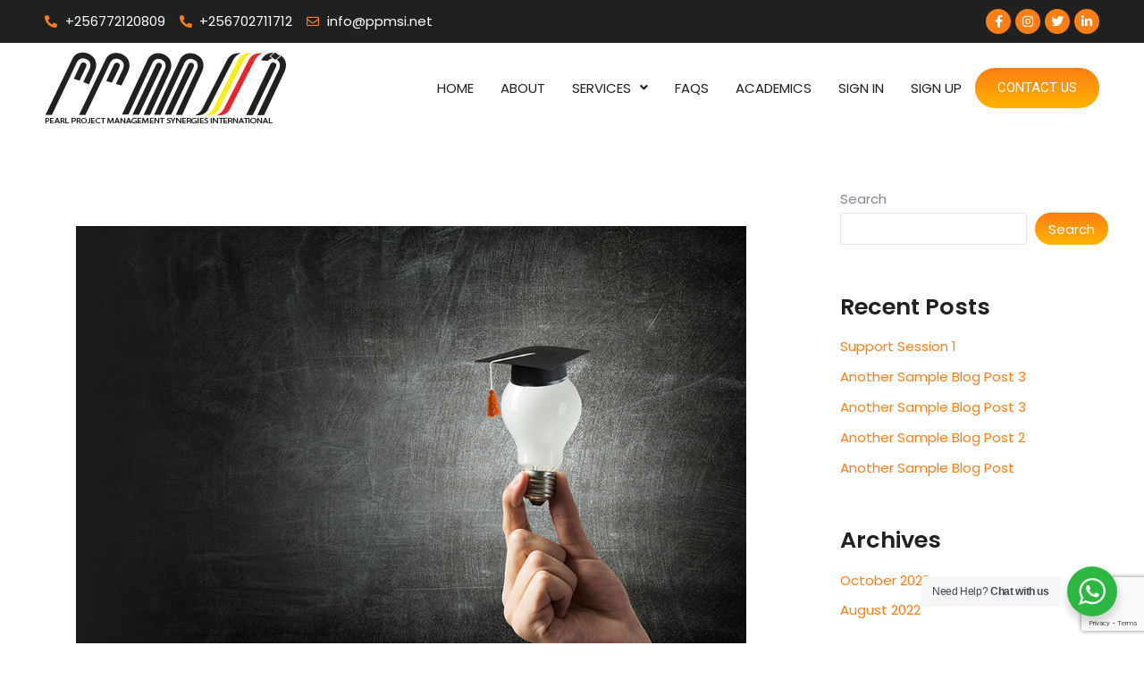

--- FILE ---
content_type: text/html; charset=utf-8
request_url: https://www.google.com/recaptcha/api2/anchor?ar=1&k=6LfFH7EiAAAAANM8DL3j-0NREYAB25aNsYqDJaxq&co=aHR0cHM6Ly9wcG1zaS5uZXQ6NDQz&hl=en&v=PoyoqOPhxBO7pBk68S4YbpHZ&size=invisible&anchor-ms=20000&execute-ms=30000&cb=ajz30x70927q
body_size: 48561
content:
<!DOCTYPE HTML><html dir="ltr" lang="en"><head><meta http-equiv="Content-Type" content="text/html; charset=UTF-8">
<meta http-equiv="X-UA-Compatible" content="IE=edge">
<title>reCAPTCHA</title>
<style type="text/css">
/* cyrillic-ext */
@font-face {
  font-family: 'Roboto';
  font-style: normal;
  font-weight: 400;
  font-stretch: 100%;
  src: url(//fonts.gstatic.com/s/roboto/v48/KFO7CnqEu92Fr1ME7kSn66aGLdTylUAMa3GUBHMdazTgWw.woff2) format('woff2');
  unicode-range: U+0460-052F, U+1C80-1C8A, U+20B4, U+2DE0-2DFF, U+A640-A69F, U+FE2E-FE2F;
}
/* cyrillic */
@font-face {
  font-family: 'Roboto';
  font-style: normal;
  font-weight: 400;
  font-stretch: 100%;
  src: url(//fonts.gstatic.com/s/roboto/v48/KFO7CnqEu92Fr1ME7kSn66aGLdTylUAMa3iUBHMdazTgWw.woff2) format('woff2');
  unicode-range: U+0301, U+0400-045F, U+0490-0491, U+04B0-04B1, U+2116;
}
/* greek-ext */
@font-face {
  font-family: 'Roboto';
  font-style: normal;
  font-weight: 400;
  font-stretch: 100%;
  src: url(//fonts.gstatic.com/s/roboto/v48/KFO7CnqEu92Fr1ME7kSn66aGLdTylUAMa3CUBHMdazTgWw.woff2) format('woff2');
  unicode-range: U+1F00-1FFF;
}
/* greek */
@font-face {
  font-family: 'Roboto';
  font-style: normal;
  font-weight: 400;
  font-stretch: 100%;
  src: url(//fonts.gstatic.com/s/roboto/v48/KFO7CnqEu92Fr1ME7kSn66aGLdTylUAMa3-UBHMdazTgWw.woff2) format('woff2');
  unicode-range: U+0370-0377, U+037A-037F, U+0384-038A, U+038C, U+038E-03A1, U+03A3-03FF;
}
/* math */
@font-face {
  font-family: 'Roboto';
  font-style: normal;
  font-weight: 400;
  font-stretch: 100%;
  src: url(//fonts.gstatic.com/s/roboto/v48/KFO7CnqEu92Fr1ME7kSn66aGLdTylUAMawCUBHMdazTgWw.woff2) format('woff2');
  unicode-range: U+0302-0303, U+0305, U+0307-0308, U+0310, U+0312, U+0315, U+031A, U+0326-0327, U+032C, U+032F-0330, U+0332-0333, U+0338, U+033A, U+0346, U+034D, U+0391-03A1, U+03A3-03A9, U+03B1-03C9, U+03D1, U+03D5-03D6, U+03F0-03F1, U+03F4-03F5, U+2016-2017, U+2034-2038, U+203C, U+2040, U+2043, U+2047, U+2050, U+2057, U+205F, U+2070-2071, U+2074-208E, U+2090-209C, U+20D0-20DC, U+20E1, U+20E5-20EF, U+2100-2112, U+2114-2115, U+2117-2121, U+2123-214F, U+2190, U+2192, U+2194-21AE, U+21B0-21E5, U+21F1-21F2, U+21F4-2211, U+2213-2214, U+2216-22FF, U+2308-230B, U+2310, U+2319, U+231C-2321, U+2336-237A, U+237C, U+2395, U+239B-23B7, U+23D0, U+23DC-23E1, U+2474-2475, U+25AF, U+25B3, U+25B7, U+25BD, U+25C1, U+25CA, U+25CC, U+25FB, U+266D-266F, U+27C0-27FF, U+2900-2AFF, U+2B0E-2B11, U+2B30-2B4C, U+2BFE, U+3030, U+FF5B, U+FF5D, U+1D400-1D7FF, U+1EE00-1EEFF;
}
/* symbols */
@font-face {
  font-family: 'Roboto';
  font-style: normal;
  font-weight: 400;
  font-stretch: 100%;
  src: url(//fonts.gstatic.com/s/roboto/v48/KFO7CnqEu92Fr1ME7kSn66aGLdTylUAMaxKUBHMdazTgWw.woff2) format('woff2');
  unicode-range: U+0001-000C, U+000E-001F, U+007F-009F, U+20DD-20E0, U+20E2-20E4, U+2150-218F, U+2190, U+2192, U+2194-2199, U+21AF, U+21E6-21F0, U+21F3, U+2218-2219, U+2299, U+22C4-22C6, U+2300-243F, U+2440-244A, U+2460-24FF, U+25A0-27BF, U+2800-28FF, U+2921-2922, U+2981, U+29BF, U+29EB, U+2B00-2BFF, U+4DC0-4DFF, U+FFF9-FFFB, U+10140-1018E, U+10190-1019C, U+101A0, U+101D0-101FD, U+102E0-102FB, U+10E60-10E7E, U+1D2C0-1D2D3, U+1D2E0-1D37F, U+1F000-1F0FF, U+1F100-1F1AD, U+1F1E6-1F1FF, U+1F30D-1F30F, U+1F315, U+1F31C, U+1F31E, U+1F320-1F32C, U+1F336, U+1F378, U+1F37D, U+1F382, U+1F393-1F39F, U+1F3A7-1F3A8, U+1F3AC-1F3AF, U+1F3C2, U+1F3C4-1F3C6, U+1F3CA-1F3CE, U+1F3D4-1F3E0, U+1F3ED, U+1F3F1-1F3F3, U+1F3F5-1F3F7, U+1F408, U+1F415, U+1F41F, U+1F426, U+1F43F, U+1F441-1F442, U+1F444, U+1F446-1F449, U+1F44C-1F44E, U+1F453, U+1F46A, U+1F47D, U+1F4A3, U+1F4B0, U+1F4B3, U+1F4B9, U+1F4BB, U+1F4BF, U+1F4C8-1F4CB, U+1F4D6, U+1F4DA, U+1F4DF, U+1F4E3-1F4E6, U+1F4EA-1F4ED, U+1F4F7, U+1F4F9-1F4FB, U+1F4FD-1F4FE, U+1F503, U+1F507-1F50B, U+1F50D, U+1F512-1F513, U+1F53E-1F54A, U+1F54F-1F5FA, U+1F610, U+1F650-1F67F, U+1F687, U+1F68D, U+1F691, U+1F694, U+1F698, U+1F6AD, U+1F6B2, U+1F6B9-1F6BA, U+1F6BC, U+1F6C6-1F6CF, U+1F6D3-1F6D7, U+1F6E0-1F6EA, U+1F6F0-1F6F3, U+1F6F7-1F6FC, U+1F700-1F7FF, U+1F800-1F80B, U+1F810-1F847, U+1F850-1F859, U+1F860-1F887, U+1F890-1F8AD, U+1F8B0-1F8BB, U+1F8C0-1F8C1, U+1F900-1F90B, U+1F93B, U+1F946, U+1F984, U+1F996, U+1F9E9, U+1FA00-1FA6F, U+1FA70-1FA7C, U+1FA80-1FA89, U+1FA8F-1FAC6, U+1FACE-1FADC, U+1FADF-1FAE9, U+1FAF0-1FAF8, U+1FB00-1FBFF;
}
/* vietnamese */
@font-face {
  font-family: 'Roboto';
  font-style: normal;
  font-weight: 400;
  font-stretch: 100%;
  src: url(//fonts.gstatic.com/s/roboto/v48/KFO7CnqEu92Fr1ME7kSn66aGLdTylUAMa3OUBHMdazTgWw.woff2) format('woff2');
  unicode-range: U+0102-0103, U+0110-0111, U+0128-0129, U+0168-0169, U+01A0-01A1, U+01AF-01B0, U+0300-0301, U+0303-0304, U+0308-0309, U+0323, U+0329, U+1EA0-1EF9, U+20AB;
}
/* latin-ext */
@font-face {
  font-family: 'Roboto';
  font-style: normal;
  font-weight: 400;
  font-stretch: 100%;
  src: url(//fonts.gstatic.com/s/roboto/v48/KFO7CnqEu92Fr1ME7kSn66aGLdTylUAMa3KUBHMdazTgWw.woff2) format('woff2');
  unicode-range: U+0100-02BA, U+02BD-02C5, U+02C7-02CC, U+02CE-02D7, U+02DD-02FF, U+0304, U+0308, U+0329, U+1D00-1DBF, U+1E00-1E9F, U+1EF2-1EFF, U+2020, U+20A0-20AB, U+20AD-20C0, U+2113, U+2C60-2C7F, U+A720-A7FF;
}
/* latin */
@font-face {
  font-family: 'Roboto';
  font-style: normal;
  font-weight: 400;
  font-stretch: 100%;
  src: url(//fonts.gstatic.com/s/roboto/v48/KFO7CnqEu92Fr1ME7kSn66aGLdTylUAMa3yUBHMdazQ.woff2) format('woff2');
  unicode-range: U+0000-00FF, U+0131, U+0152-0153, U+02BB-02BC, U+02C6, U+02DA, U+02DC, U+0304, U+0308, U+0329, U+2000-206F, U+20AC, U+2122, U+2191, U+2193, U+2212, U+2215, U+FEFF, U+FFFD;
}
/* cyrillic-ext */
@font-face {
  font-family: 'Roboto';
  font-style: normal;
  font-weight: 500;
  font-stretch: 100%;
  src: url(//fonts.gstatic.com/s/roboto/v48/KFO7CnqEu92Fr1ME7kSn66aGLdTylUAMa3GUBHMdazTgWw.woff2) format('woff2');
  unicode-range: U+0460-052F, U+1C80-1C8A, U+20B4, U+2DE0-2DFF, U+A640-A69F, U+FE2E-FE2F;
}
/* cyrillic */
@font-face {
  font-family: 'Roboto';
  font-style: normal;
  font-weight: 500;
  font-stretch: 100%;
  src: url(//fonts.gstatic.com/s/roboto/v48/KFO7CnqEu92Fr1ME7kSn66aGLdTylUAMa3iUBHMdazTgWw.woff2) format('woff2');
  unicode-range: U+0301, U+0400-045F, U+0490-0491, U+04B0-04B1, U+2116;
}
/* greek-ext */
@font-face {
  font-family: 'Roboto';
  font-style: normal;
  font-weight: 500;
  font-stretch: 100%;
  src: url(//fonts.gstatic.com/s/roboto/v48/KFO7CnqEu92Fr1ME7kSn66aGLdTylUAMa3CUBHMdazTgWw.woff2) format('woff2');
  unicode-range: U+1F00-1FFF;
}
/* greek */
@font-face {
  font-family: 'Roboto';
  font-style: normal;
  font-weight: 500;
  font-stretch: 100%;
  src: url(//fonts.gstatic.com/s/roboto/v48/KFO7CnqEu92Fr1ME7kSn66aGLdTylUAMa3-UBHMdazTgWw.woff2) format('woff2');
  unicode-range: U+0370-0377, U+037A-037F, U+0384-038A, U+038C, U+038E-03A1, U+03A3-03FF;
}
/* math */
@font-face {
  font-family: 'Roboto';
  font-style: normal;
  font-weight: 500;
  font-stretch: 100%;
  src: url(//fonts.gstatic.com/s/roboto/v48/KFO7CnqEu92Fr1ME7kSn66aGLdTylUAMawCUBHMdazTgWw.woff2) format('woff2');
  unicode-range: U+0302-0303, U+0305, U+0307-0308, U+0310, U+0312, U+0315, U+031A, U+0326-0327, U+032C, U+032F-0330, U+0332-0333, U+0338, U+033A, U+0346, U+034D, U+0391-03A1, U+03A3-03A9, U+03B1-03C9, U+03D1, U+03D5-03D6, U+03F0-03F1, U+03F4-03F5, U+2016-2017, U+2034-2038, U+203C, U+2040, U+2043, U+2047, U+2050, U+2057, U+205F, U+2070-2071, U+2074-208E, U+2090-209C, U+20D0-20DC, U+20E1, U+20E5-20EF, U+2100-2112, U+2114-2115, U+2117-2121, U+2123-214F, U+2190, U+2192, U+2194-21AE, U+21B0-21E5, U+21F1-21F2, U+21F4-2211, U+2213-2214, U+2216-22FF, U+2308-230B, U+2310, U+2319, U+231C-2321, U+2336-237A, U+237C, U+2395, U+239B-23B7, U+23D0, U+23DC-23E1, U+2474-2475, U+25AF, U+25B3, U+25B7, U+25BD, U+25C1, U+25CA, U+25CC, U+25FB, U+266D-266F, U+27C0-27FF, U+2900-2AFF, U+2B0E-2B11, U+2B30-2B4C, U+2BFE, U+3030, U+FF5B, U+FF5D, U+1D400-1D7FF, U+1EE00-1EEFF;
}
/* symbols */
@font-face {
  font-family: 'Roboto';
  font-style: normal;
  font-weight: 500;
  font-stretch: 100%;
  src: url(//fonts.gstatic.com/s/roboto/v48/KFO7CnqEu92Fr1ME7kSn66aGLdTylUAMaxKUBHMdazTgWw.woff2) format('woff2');
  unicode-range: U+0001-000C, U+000E-001F, U+007F-009F, U+20DD-20E0, U+20E2-20E4, U+2150-218F, U+2190, U+2192, U+2194-2199, U+21AF, U+21E6-21F0, U+21F3, U+2218-2219, U+2299, U+22C4-22C6, U+2300-243F, U+2440-244A, U+2460-24FF, U+25A0-27BF, U+2800-28FF, U+2921-2922, U+2981, U+29BF, U+29EB, U+2B00-2BFF, U+4DC0-4DFF, U+FFF9-FFFB, U+10140-1018E, U+10190-1019C, U+101A0, U+101D0-101FD, U+102E0-102FB, U+10E60-10E7E, U+1D2C0-1D2D3, U+1D2E0-1D37F, U+1F000-1F0FF, U+1F100-1F1AD, U+1F1E6-1F1FF, U+1F30D-1F30F, U+1F315, U+1F31C, U+1F31E, U+1F320-1F32C, U+1F336, U+1F378, U+1F37D, U+1F382, U+1F393-1F39F, U+1F3A7-1F3A8, U+1F3AC-1F3AF, U+1F3C2, U+1F3C4-1F3C6, U+1F3CA-1F3CE, U+1F3D4-1F3E0, U+1F3ED, U+1F3F1-1F3F3, U+1F3F5-1F3F7, U+1F408, U+1F415, U+1F41F, U+1F426, U+1F43F, U+1F441-1F442, U+1F444, U+1F446-1F449, U+1F44C-1F44E, U+1F453, U+1F46A, U+1F47D, U+1F4A3, U+1F4B0, U+1F4B3, U+1F4B9, U+1F4BB, U+1F4BF, U+1F4C8-1F4CB, U+1F4D6, U+1F4DA, U+1F4DF, U+1F4E3-1F4E6, U+1F4EA-1F4ED, U+1F4F7, U+1F4F9-1F4FB, U+1F4FD-1F4FE, U+1F503, U+1F507-1F50B, U+1F50D, U+1F512-1F513, U+1F53E-1F54A, U+1F54F-1F5FA, U+1F610, U+1F650-1F67F, U+1F687, U+1F68D, U+1F691, U+1F694, U+1F698, U+1F6AD, U+1F6B2, U+1F6B9-1F6BA, U+1F6BC, U+1F6C6-1F6CF, U+1F6D3-1F6D7, U+1F6E0-1F6EA, U+1F6F0-1F6F3, U+1F6F7-1F6FC, U+1F700-1F7FF, U+1F800-1F80B, U+1F810-1F847, U+1F850-1F859, U+1F860-1F887, U+1F890-1F8AD, U+1F8B0-1F8BB, U+1F8C0-1F8C1, U+1F900-1F90B, U+1F93B, U+1F946, U+1F984, U+1F996, U+1F9E9, U+1FA00-1FA6F, U+1FA70-1FA7C, U+1FA80-1FA89, U+1FA8F-1FAC6, U+1FACE-1FADC, U+1FADF-1FAE9, U+1FAF0-1FAF8, U+1FB00-1FBFF;
}
/* vietnamese */
@font-face {
  font-family: 'Roboto';
  font-style: normal;
  font-weight: 500;
  font-stretch: 100%;
  src: url(//fonts.gstatic.com/s/roboto/v48/KFO7CnqEu92Fr1ME7kSn66aGLdTylUAMa3OUBHMdazTgWw.woff2) format('woff2');
  unicode-range: U+0102-0103, U+0110-0111, U+0128-0129, U+0168-0169, U+01A0-01A1, U+01AF-01B0, U+0300-0301, U+0303-0304, U+0308-0309, U+0323, U+0329, U+1EA0-1EF9, U+20AB;
}
/* latin-ext */
@font-face {
  font-family: 'Roboto';
  font-style: normal;
  font-weight: 500;
  font-stretch: 100%;
  src: url(//fonts.gstatic.com/s/roboto/v48/KFO7CnqEu92Fr1ME7kSn66aGLdTylUAMa3KUBHMdazTgWw.woff2) format('woff2');
  unicode-range: U+0100-02BA, U+02BD-02C5, U+02C7-02CC, U+02CE-02D7, U+02DD-02FF, U+0304, U+0308, U+0329, U+1D00-1DBF, U+1E00-1E9F, U+1EF2-1EFF, U+2020, U+20A0-20AB, U+20AD-20C0, U+2113, U+2C60-2C7F, U+A720-A7FF;
}
/* latin */
@font-face {
  font-family: 'Roboto';
  font-style: normal;
  font-weight: 500;
  font-stretch: 100%;
  src: url(//fonts.gstatic.com/s/roboto/v48/KFO7CnqEu92Fr1ME7kSn66aGLdTylUAMa3yUBHMdazQ.woff2) format('woff2');
  unicode-range: U+0000-00FF, U+0131, U+0152-0153, U+02BB-02BC, U+02C6, U+02DA, U+02DC, U+0304, U+0308, U+0329, U+2000-206F, U+20AC, U+2122, U+2191, U+2193, U+2212, U+2215, U+FEFF, U+FFFD;
}
/* cyrillic-ext */
@font-face {
  font-family: 'Roboto';
  font-style: normal;
  font-weight: 900;
  font-stretch: 100%;
  src: url(//fonts.gstatic.com/s/roboto/v48/KFO7CnqEu92Fr1ME7kSn66aGLdTylUAMa3GUBHMdazTgWw.woff2) format('woff2');
  unicode-range: U+0460-052F, U+1C80-1C8A, U+20B4, U+2DE0-2DFF, U+A640-A69F, U+FE2E-FE2F;
}
/* cyrillic */
@font-face {
  font-family: 'Roboto';
  font-style: normal;
  font-weight: 900;
  font-stretch: 100%;
  src: url(//fonts.gstatic.com/s/roboto/v48/KFO7CnqEu92Fr1ME7kSn66aGLdTylUAMa3iUBHMdazTgWw.woff2) format('woff2');
  unicode-range: U+0301, U+0400-045F, U+0490-0491, U+04B0-04B1, U+2116;
}
/* greek-ext */
@font-face {
  font-family: 'Roboto';
  font-style: normal;
  font-weight: 900;
  font-stretch: 100%;
  src: url(//fonts.gstatic.com/s/roboto/v48/KFO7CnqEu92Fr1ME7kSn66aGLdTylUAMa3CUBHMdazTgWw.woff2) format('woff2');
  unicode-range: U+1F00-1FFF;
}
/* greek */
@font-face {
  font-family: 'Roboto';
  font-style: normal;
  font-weight: 900;
  font-stretch: 100%;
  src: url(//fonts.gstatic.com/s/roboto/v48/KFO7CnqEu92Fr1ME7kSn66aGLdTylUAMa3-UBHMdazTgWw.woff2) format('woff2');
  unicode-range: U+0370-0377, U+037A-037F, U+0384-038A, U+038C, U+038E-03A1, U+03A3-03FF;
}
/* math */
@font-face {
  font-family: 'Roboto';
  font-style: normal;
  font-weight: 900;
  font-stretch: 100%;
  src: url(//fonts.gstatic.com/s/roboto/v48/KFO7CnqEu92Fr1ME7kSn66aGLdTylUAMawCUBHMdazTgWw.woff2) format('woff2');
  unicode-range: U+0302-0303, U+0305, U+0307-0308, U+0310, U+0312, U+0315, U+031A, U+0326-0327, U+032C, U+032F-0330, U+0332-0333, U+0338, U+033A, U+0346, U+034D, U+0391-03A1, U+03A3-03A9, U+03B1-03C9, U+03D1, U+03D5-03D6, U+03F0-03F1, U+03F4-03F5, U+2016-2017, U+2034-2038, U+203C, U+2040, U+2043, U+2047, U+2050, U+2057, U+205F, U+2070-2071, U+2074-208E, U+2090-209C, U+20D0-20DC, U+20E1, U+20E5-20EF, U+2100-2112, U+2114-2115, U+2117-2121, U+2123-214F, U+2190, U+2192, U+2194-21AE, U+21B0-21E5, U+21F1-21F2, U+21F4-2211, U+2213-2214, U+2216-22FF, U+2308-230B, U+2310, U+2319, U+231C-2321, U+2336-237A, U+237C, U+2395, U+239B-23B7, U+23D0, U+23DC-23E1, U+2474-2475, U+25AF, U+25B3, U+25B7, U+25BD, U+25C1, U+25CA, U+25CC, U+25FB, U+266D-266F, U+27C0-27FF, U+2900-2AFF, U+2B0E-2B11, U+2B30-2B4C, U+2BFE, U+3030, U+FF5B, U+FF5D, U+1D400-1D7FF, U+1EE00-1EEFF;
}
/* symbols */
@font-face {
  font-family: 'Roboto';
  font-style: normal;
  font-weight: 900;
  font-stretch: 100%;
  src: url(//fonts.gstatic.com/s/roboto/v48/KFO7CnqEu92Fr1ME7kSn66aGLdTylUAMaxKUBHMdazTgWw.woff2) format('woff2');
  unicode-range: U+0001-000C, U+000E-001F, U+007F-009F, U+20DD-20E0, U+20E2-20E4, U+2150-218F, U+2190, U+2192, U+2194-2199, U+21AF, U+21E6-21F0, U+21F3, U+2218-2219, U+2299, U+22C4-22C6, U+2300-243F, U+2440-244A, U+2460-24FF, U+25A0-27BF, U+2800-28FF, U+2921-2922, U+2981, U+29BF, U+29EB, U+2B00-2BFF, U+4DC0-4DFF, U+FFF9-FFFB, U+10140-1018E, U+10190-1019C, U+101A0, U+101D0-101FD, U+102E0-102FB, U+10E60-10E7E, U+1D2C0-1D2D3, U+1D2E0-1D37F, U+1F000-1F0FF, U+1F100-1F1AD, U+1F1E6-1F1FF, U+1F30D-1F30F, U+1F315, U+1F31C, U+1F31E, U+1F320-1F32C, U+1F336, U+1F378, U+1F37D, U+1F382, U+1F393-1F39F, U+1F3A7-1F3A8, U+1F3AC-1F3AF, U+1F3C2, U+1F3C4-1F3C6, U+1F3CA-1F3CE, U+1F3D4-1F3E0, U+1F3ED, U+1F3F1-1F3F3, U+1F3F5-1F3F7, U+1F408, U+1F415, U+1F41F, U+1F426, U+1F43F, U+1F441-1F442, U+1F444, U+1F446-1F449, U+1F44C-1F44E, U+1F453, U+1F46A, U+1F47D, U+1F4A3, U+1F4B0, U+1F4B3, U+1F4B9, U+1F4BB, U+1F4BF, U+1F4C8-1F4CB, U+1F4D6, U+1F4DA, U+1F4DF, U+1F4E3-1F4E6, U+1F4EA-1F4ED, U+1F4F7, U+1F4F9-1F4FB, U+1F4FD-1F4FE, U+1F503, U+1F507-1F50B, U+1F50D, U+1F512-1F513, U+1F53E-1F54A, U+1F54F-1F5FA, U+1F610, U+1F650-1F67F, U+1F687, U+1F68D, U+1F691, U+1F694, U+1F698, U+1F6AD, U+1F6B2, U+1F6B9-1F6BA, U+1F6BC, U+1F6C6-1F6CF, U+1F6D3-1F6D7, U+1F6E0-1F6EA, U+1F6F0-1F6F3, U+1F6F7-1F6FC, U+1F700-1F7FF, U+1F800-1F80B, U+1F810-1F847, U+1F850-1F859, U+1F860-1F887, U+1F890-1F8AD, U+1F8B0-1F8BB, U+1F8C0-1F8C1, U+1F900-1F90B, U+1F93B, U+1F946, U+1F984, U+1F996, U+1F9E9, U+1FA00-1FA6F, U+1FA70-1FA7C, U+1FA80-1FA89, U+1FA8F-1FAC6, U+1FACE-1FADC, U+1FADF-1FAE9, U+1FAF0-1FAF8, U+1FB00-1FBFF;
}
/* vietnamese */
@font-face {
  font-family: 'Roboto';
  font-style: normal;
  font-weight: 900;
  font-stretch: 100%;
  src: url(//fonts.gstatic.com/s/roboto/v48/KFO7CnqEu92Fr1ME7kSn66aGLdTylUAMa3OUBHMdazTgWw.woff2) format('woff2');
  unicode-range: U+0102-0103, U+0110-0111, U+0128-0129, U+0168-0169, U+01A0-01A1, U+01AF-01B0, U+0300-0301, U+0303-0304, U+0308-0309, U+0323, U+0329, U+1EA0-1EF9, U+20AB;
}
/* latin-ext */
@font-face {
  font-family: 'Roboto';
  font-style: normal;
  font-weight: 900;
  font-stretch: 100%;
  src: url(//fonts.gstatic.com/s/roboto/v48/KFO7CnqEu92Fr1ME7kSn66aGLdTylUAMa3KUBHMdazTgWw.woff2) format('woff2');
  unicode-range: U+0100-02BA, U+02BD-02C5, U+02C7-02CC, U+02CE-02D7, U+02DD-02FF, U+0304, U+0308, U+0329, U+1D00-1DBF, U+1E00-1E9F, U+1EF2-1EFF, U+2020, U+20A0-20AB, U+20AD-20C0, U+2113, U+2C60-2C7F, U+A720-A7FF;
}
/* latin */
@font-face {
  font-family: 'Roboto';
  font-style: normal;
  font-weight: 900;
  font-stretch: 100%;
  src: url(//fonts.gstatic.com/s/roboto/v48/KFO7CnqEu92Fr1ME7kSn66aGLdTylUAMa3yUBHMdazQ.woff2) format('woff2');
  unicode-range: U+0000-00FF, U+0131, U+0152-0153, U+02BB-02BC, U+02C6, U+02DA, U+02DC, U+0304, U+0308, U+0329, U+2000-206F, U+20AC, U+2122, U+2191, U+2193, U+2212, U+2215, U+FEFF, U+FFFD;
}

</style>
<link rel="stylesheet" type="text/css" href="https://www.gstatic.com/recaptcha/releases/PoyoqOPhxBO7pBk68S4YbpHZ/styles__ltr.css">
<script nonce="7PVMUJNe9XxnaetPfripbg" type="text/javascript">window['__recaptcha_api'] = 'https://www.google.com/recaptcha/api2/';</script>
<script type="text/javascript" src="https://www.gstatic.com/recaptcha/releases/PoyoqOPhxBO7pBk68S4YbpHZ/recaptcha__en.js" nonce="7PVMUJNe9XxnaetPfripbg">
      
    </script></head>
<body><div id="rc-anchor-alert" class="rc-anchor-alert"></div>
<input type="hidden" id="recaptcha-token" value="[base64]">
<script type="text/javascript" nonce="7PVMUJNe9XxnaetPfripbg">
      recaptcha.anchor.Main.init("[\x22ainput\x22,[\x22bgdata\x22,\x22\x22,\[base64]/[base64]/[base64]/[base64]/[base64]/[base64]/KGcoTywyNTMsTy5PKSxVRyhPLEMpKTpnKE8sMjUzLEMpLE8pKSxsKSksTykpfSxieT1mdW5jdGlvbihDLE8sdSxsKXtmb3IobD0odT1SKEMpLDApO08+MDtPLS0pbD1sPDw4fFooQyk7ZyhDLHUsbCl9LFVHPWZ1bmN0aW9uKEMsTyl7Qy5pLmxlbmd0aD4xMDQ/[base64]/[base64]/[base64]/[base64]/[base64]/[base64]/[base64]\\u003d\x22,\[base64]\x22,\[base64]/[base64]/XEzDpMOCU8KMM8K2w5/CjMKswrgQwpTCgGHChjxEUWtMS1TDkUnDgcOER8OAw6vCosKgwrXCtsOGwoV7bWYLMisBWHc+WcOEwoHCtCXDnVsOwql7w4bDvMKxw6AWw7LCi8KReQIhw5gBSsK1QCzDsMO1GMK7XjNSw7jDpCbDr8KuamMrEcOFwpLDlxUywozDpMOxw4lsw7jCtCN/CcK9e8O9AmLDh8KsRURSwoMGcMOOO1vDtF5ewqMzwok3wpFWdQLCrjjCgVvDtSrDkXvDgcODNydreAoGwrvDvm0Ow6DCkMOWw4QNwo3DhsOhYEolw7xwwrVrVMKRKljCsF3DusKOdE9CJXbDksK3TzLCrns6w4E5w6olNhE/D07CpMKpXWnCrcK1Q8K1dcO1wqRDacKOYHIDw4HDkUrDjgwIw68PRSBIw6tjwozDok/DmQwoFEVRw7vDu8KDw5Ehwoc2C8KkwqMvwp/CucO2w7vDuzzDgsOIw5PCpFICCC/CrcOSw55pbMO7w6p5w7PCsQlkw7Vddm1/OMO7wp9LwoDCncKkw4puVMKfOcObfcK5Inx7w54Xw4/CrsOBw6vCoWfCjlxoXmAow4rCoh8Jw69vJ8KbwqBQdsOIOT1weFAIaMKgwqrCgSEVKMKawqMkb8O4OsKzwrHDtXoqw7vCnsKwwoNFw7sgccKSwrrCjAzCrsK5wrDChcO8dMKmXhHDlwXCuDXDocKUwp/[base64]/wp3DkTLDgAbDkMOdwqkqw4FeMsOOw6ouwqQITMKswoo2EsO2CVZIJsO7OcOnTwpCw7MvwpTCm8OnwoFjwpvCihfDuD9IVBDCoBfDpcKVw4ZWwr7DlBbChhAGwozCvsKaw6jCliQrwqDDnGDCncKRSsKCw6bDgMKfw7/DgFAkw4ZgwqXCnsOELcOXwpvChwYeM1VLRsK/[base64]/DrMKswobDjcOTe2hzw4TCq3UTYcOfODtww69+wq/[base64]/Dr8O1P8OmwrTDsiTCmcKGYlPChmFJw5lVwq1+wqlzX8OvIXMnXhwfw7A/BB/DncKlbMOrwpDDp8KzwrR2FQHDhG7DmXVAOBXDp8OIHsK8wokZdMKIH8KmacK7w4A/eSkxdjXCsMKzw54cwoDCtcKmwqk+wq1Qw6RLMMKgw6UGd8KFw7glN2fDmwluBRLCjXfCpSgCw53Cuz7DicKKw5TCsiEIYcO3XVNPLcOaX8O6w5TDhMO7w4tzw7nCpMOqC37DnBAYwprDtywkZsKkwqYFwpfCnQzCq2J3SjgBw4DDj8Ogw5lIwrd/w4zCmMK3GBvDt8K3wqMdwr0KFMODSyLCr8K9wpPCucOOwrrDrTtVw4jCnBo4wo42UAbDvMOoKylEdSA+CMOIYcOUJUBZEsKbw7zDlkh+wowmGU/ClkF0w5vChV7DtsKtKxtbw7fCuHhUwqDCrwVEa0DDhgzCmwXCtsONwpbDgMOVaU3DrwDDk8OeADZOw7fCnXJfwpU7SMKkEsK0RRFhw59NesKABkE1wowMwr7DrcKqS8OmXAvCmSTCiHfDgzDDmcOQw4XDmsOfwqNMQcOYLAZQZHcrJgHCin/Dl3LCn0TDuyMhDMKCQ8KswqrCvzXDm1DDscKYbBDDgMKHGcOlwq3CmcKnTMOoTsKNw6E8YlwDw7/CiUrCiMKjwqPDjCvDplDDswN+w6rCncOrwoYwQMKuw7rDrmjCm8OOLlrDv8ORwqIHbD1cMMKtPVRAw7Z2fcK4wqDDssKfMsOew4/Ck8KkwrLCp09ewqRiw4MJw6rCpMOnZ03Cm0LDuMKIZj1MwpdqwolkbMKFXQUWwrfCvsKCw58PKhwdWcKCfcKMQMKoZTw6w5xHwqFZdsKIIMOnJMOWeMOWw7JGw7nCr8K8wqDClnY/[base64]/XsO3Q8Kjw6LDicOlwo7CtyQyI8KmTxEQZcKQwqgTecKkC8KYw7nCssKvbGNSNWTDjsOnecK+PE8uEVrDkMO0C09LOXk0wqd3w6UqLsO8wqcbw4XDgSVoalnCqMKLw7MlwrcqHg0Ww6XDtMKQMMKTfCbCnsO9w7XCn8Oow4fDtcKuwqvCgS3Dh8KJwrE9wr/ChcKfKHzDrAtDd8OmwrbDmMOMw5Vdw7s+Y8Kgw5UMAMOkYcK9wpXDhTQJwoXCn8OcScKBwoJrBlZKwpR2wqjCpsO1wqPCiBXCtMO9ZgHDjMOxwq/DrUQXw612wrBtdsKTw7YkwoHCiwscaiEFwq/[base64]/ChlPCmsKoN8KIw7vCnmfDv0LCp8KCYCRUwrIaahLCtU/DgSPCpMK1KzluwpPDuxPCs8Ofw5nChcKXMngEdcOcwrbCrCPDtcOXGUtWw7IkwrjDnVPDnC1NIMOpw6/ChMOLHmPCgsOBHRnCtsOLbwfDv8OPdlbCgDkFMsK9ZsO5wrTCpMK5wrDCrHrDssKBwrtxVcKlwolpw6XDjnvCqCnDjMK+AC7CkB/CjMOvABLDrMOgw5vCj2lmOsOaUAvDtMKMd8KXVMK4w4kSwr1/wqXCt8KdwrvCjcOFwqIRw4nCssO/wonCtGHDtngyCR1NaBdXw7FCK8OPwqRlwrrDo2kPAVjCsVAGw5URwotqw6bDhWvCgXEbwrHDrHUnw53DhHvDoXtfwqJbw6Zcw7ETZC/CvsKre8OgwqHCtsOcwpljwpFLZDAAXXJEX0nCsT0eYMOpw5TCjQ4tMVzDs3x/S8OxwrLDjcKwcsOsw4Jvw61mwrXCgxhFw6RiIDRCVidwH8O4DsO6woJXwovDicOowop/AcO9wqBsL8OewroxLQIdwrV8w5HCpsO+aMOuwpHDosORw4zCvsOBXG0OOS7DljtQdsO5wprDkj/DhS7CjzjCn8ORw7ghKQbDiEvDmsKTQsOVw5syw4kMw5/[base64]/CkEHCuC7Ds8KNEVbCrMOoIy/ClcKwa2PDrsOMalpQUFpfwp7DiT0cwrInw4l1woc7w6BTTinCjmxUE8OGwrjCl8OPbsK/bxHDoQMSw7kkwp/CrcO2bXVkw5LDhsOvHm3DmMKSw5XCuXLDgMKUwpwGa8ONw6BvRg/DnsK8wrLDkhnCtSLDgMOIGmLCpsOeXifDh8K8w5IgwqnCjjd9wrjCnHbDhRzDuMO7w5fDj04Cw6vDpsKewqnCgizCmsKpw6/[base64]/[base64]/R3YRThZVwpc+cg9Lw7XCuC/ChzzCjSvDhRp+JcODB1UUw4J1wrzDksK+w5HDicKyRyZOw4nDvyZPw7wGWh5XVz7Dmi/ClGLCgsOpwq4hw5DDr8Odw7xbLBY4CcOQw5XClSTDmT3CpcO8E8OCwpbCh1zCg8K4Y8Krw7gWED5gc8OZw4V3MjfDncO5DMK4w6jDvGw/fn/CrH0Jwpxfw5TDjzXCgTY7w7fDjsO6w6o0wrfCojMSecOuLmcxwqNVJ8KEVSPChsKoYgrDukEfwqZkRcKUP8OZw4MmWMOcTQDDoXZXw7wrwpd+cgwXV8KlQcKVwotpXMK/[base64]/[base64]/DosKyeMKrw4DDol1cJDXCgsOmfhrCgU5nw7vDk8KTUETDmcKWw58Vwo4sYcOmMsK4JG3CqE7CogMnw6MFbGnCqsK7w4HCv8OWwqPCncKdw512wo5iwoXDpcKXwpvCr8KswpkGw6XDgQzCmmhnw4/DtsKGw5rDvMOawozDtsKyMW3CvsKrU1QGDsKAKMK9UyXCn8ORwqlOw5HCu8KUwoLDlxcDV8K0GcKxwp7ChsKPHTfCtjlOw4/DqMOhwojDmcKmw5Q7w50/w6fDhcKTwrfCksKnX8KIHTbClcKJUsORTk7DicKnNV/Cl8KbembChcKxZMOQN8O/wrg7wqkNwqFgw6rDkTPDhMObXcKXw7DDuw/DswQlDxjClEQMUU7DuCbCvGPDnhXDpMK9w4dvw7DCiMO7wpoOw6siGFYlwpMNOsOKbsKsH8K+wogkw4EPw6PDkz/Dj8KsQsKGw5TCuMO7w4NoSkjCmzrCo8OswprDoz83RAx3wqlIKsK9w7t5UsOQwrtkwphUd8O/bRROwrfDmsKAasOTw6VVQATDnl3CuhLCkiwaBDnDtnvDnMOPMmtdw7dOwq3CqX0vfwEJZcKQPQDDhcOdRsOuwpV1acO/w5ohw4zDpMOWw4ctw5YSw7U1VMK2w4M4JG/DrgNxw5Ulw63CuMOwAzkNDsOVDy3Do1jCsyE9LhQZwpxcwqHChATDpHTDl0N1wpbCtWLCgVBrwr0wwrbCjQfDnMKgw64TBmJDLsKQw7/[base64]/w6V/woFgw5zDrcKRAsKNwrfCt1fCqsKgX3TDmcO2wp4RPETCiMK4McKxL8Kcw7jDpcKDWQ/Cv3zCk8Ktw7YnwpxOw69abVZ4Bxlrw4XCpB7DtRxZTTdsw4ktfy4eHsO8Znppw7QMPhoawo4NW8KHfMKqeyPDhEfDqMKSw7/DkWzCuMK9FzF1Bm/DlcOkw4PDvMK4HsOQD8OWwrPCoW/[base64]/w4hRw5LCvxlrScO+wq3DlcOwHMKXwr/DnsO5aMO8wrbDhA1pVDIacnnDuMO9w6lUb8OJJTAJw7TDi1XCoCPCvX1ab8Kzw5JAVsKIwq9uw4/DlsO3aj7Di8KhJDjCvHTDjMOxGcO6wpHCuEoOw5XCh8Ksw63CgcKUwr/DgAINJcKvf05Pwq/Dq8KJwozDqcKSw5rDucKJwp4Nw5tGScOvw4vCogAAW3w/[base64]/CqcK6w61Ww6DDmRrDuQbCvgTDssODw4bCkMOnwp4xwpY7BDpKd1tiw5rDoW/CozfCgwjClcKhHxhNclVNwoUtwqd6X8KZw4Rcf2LCksKzw5DDscKHc8OKNMKfw43CmsOnwr7Doz7Cu8Opw7zDrMK1PUQ+wp/CuMOQw7HCgXZAwqnCgMKTw7jCiX4sw4k0f8O0dx/[base64]/Dtn3Du08KwpIyPcO8w4xTw4rDkcOPEcKTw5/ClhQ/w5snHMK3w6kARnAYw6/DpMKBHcOCw5gREQnCscOfQsK9w73CmcOjw6lfCMOawpPCvsOmV8KaW0bDhsOBwrPDoBbCggzClMKOwofCu8Ovc8OKwozCi8O/LWHCkEXDvzTDocOew59bw5vDvzE4w7R/wolcVcKgwrPCrxHDm8OPO8KgFgRFHsK2PxTCtMOiOBdKL8K0AMK3wpRGwrvDlTpmAMOVwoc/dAHDgMKGw6nDh8KQwpFWw5bCs3oyW8Kbw5tAVxzDisOZWMK1w6HCq8OBW8OKYcODwplJTWoqwpfDtVwLQsO8wqjClhwGOsKew61vwoAsKx4zw6hZEjcawqNAwpofbQNxwrLCssOxwoE4wo1HLCnDk8OzOwnDmsKmaMO/wrLDgjotV8KkwrFjwpIUw5ZAwoIFJm3DkCvDr8KTAMKbw7IIRsO3wqjCnsOwwpgTwow0VwZNwpDDl8OoJgIeEivCjcK7w68Rw5JvUEUAwq/Co8OAwq3CjB/DgsK4w4x0C8KPG3N5BgtCw6LDkGvCqsK5UsKzwoYpw59tw7djVmTCjVh3OXBdfk3CrgbDvcOSwrguwofCjcOrG8KJw4ciw63Dm0XCki7DjjMtWUhnI8OcD3FwwoTCk050HMO2w61xXVzCrmRhw7BPw6FPBn3DpQ4tw5zDk8Khwr11DcKjwpkPbh/[base64]/[base64]/CvcOAFCPCtRM2RsK7MT/CqcK/PsOMYkDCusO3B8O5BsKfwqbDqQUbwoMqwpvDicOIwrNzezfDm8OJw6gkNxZtw5dHOMOCGSrDnsOJTXRhw67CunA/acObQGLCjsOOwo/CsVzCuFbCgMKgw7bDv2Qhc8KaJH3CqEbDlsKHw69WwpLCu8OBwpw3T3fCmQxHwoUAS8OsYmlae8KOwo8ObsOKwrnDjcOuMG/CvMK8w4fCgRnDjsKpw6bDmMKtwrM3wrV8akFKw7XChxREd8K2w6jCmcKtYsOWw7/DpsKRwqMVZWljFcKFOsKhwoMAA8OtP8OSV8O5w4/Ds3/CnXLDu8ONwq/[base64]/wooRVXrDgH/DhMKkB8O3NwPChkQiFXpbwqkkw7XDisKXwrp6R8O+wrx9w4HCsFlTwq/DlA/DusO1OytHwqtaE1hvw5TCoHrCgsKACsOMVCU6J8OiwpfDjVnDnsKYd8OWwrPChFLCvQsqA8KEGkLCscK9wok8wqTDjW/DqG0nw5tpcHfDksKRH8Kgw5/CnzcJWi9ZGMKfdMKwcQnCs8OARcKTw4xqccK8wr1oTsK0woYIeknDksO5w5TCncOXw7Q/[base64]/CTFKNwwBCFLCmcKNwqArw5DClsK/wqkCIiEGH0kIfcOREMOGw6MuRMOUw6cSwq5Ew6fDgTfDlj/CpMKbam4Jw7zCqS92w57DlcKTw4gIw55fFcKdwrkoCcK6w6Uaw4jDqsKWZ8KWwo/DsMORRsK7LMKeUsOPFQHCrQbDuipPwq7DoxYBBk7Co8OQNMO+w4tkwpIjTcO6wonDm8KTSyTDugJVw7PCojfDuVE2w65Kw7DDi1EhMzUAw4XDlWtjwofCnsKGw40XwqExwpXChcKQSAYjKiLCn2hOdsOiJMK4S2zCk8K7bF54w4HDtMONw7bDmFPDrcKYC3A4wox3wr/Csk3DrMOQw7bCjMKaw6nDi8Kbwr89a8K5DlZlwp4WFCB/w7AxwrDCvsKZw5ttFcOrLcO2KsKjPknCoHLDlyMDw4nCi8OjeSsfUmLDoR4wJ1jCpsKGRHHDkSfDm1TCv3oFwp9zXj/CrcOFbMKvw7LCjMKAw7XCjnMhDsOsZWDDrcO/w5vCtS/[base64]/CgzbCkEXDrUd5N8KuXnTDjU56S8KQF8OJFMO5w6DDhsKGBEUpw5/Co8KRw784WBNzXErCqj1Bw5TCkcKaQGzCrSJJMirDoV/DqsKvYhk9MwvDjUhfwq8CwrzCgsKewpzCvSPCvsKQBsOWwqfCjBJ9w6zCsHjDvXYAfm/CrxZDwqU3DsOXw5xzw59Gwrp+w5Jnw4EVMsKnw71Jw5zDl2VgCgbCqMOFZ8O0HcKcw5ZdZsOdWQPCmR8ow67CmBnDmWZFw7Qqw6laXxIvPV/DiR7DgMKLQ8OAcEDDh8Kew6BFOhUHw5DCgcKJfwLDggJNw7LDs8KmwrfDkcKUQ8ORIHVfYSBhwr46wopYwpd/wrLChUHDkwrDoSpzwpzDhmt2wpltQ2QAwqLCjD7Cq8K5Lw8OEXLDnDDCrsKyakXCmcOaw5VPaT5Rwqo5d8KwCMKJwqMOw7UhZMOKdsKiwrUEwqrDpWvCj8KgwpQEV8Kzw5Zybm3Cv1wdOMO/[base64]/[base64]/CijnCtz8nwoJwAcOhwqPDi8O2w4jCjsO3DH/[base64]/CtsOfMmXCkMKDwo/CkG7DsjjDgcOXaQk+HMKXw5FdworDp0TDucOiPMKuTTzDkGrDpsKGB8OGJmMOw6UDXMOgwrwhCcOVKDwZwoXCs8OTwpAMwqwmSUXDp3UAwr/DmMOfwoDDlMKGw6t/Tz/[base64]/w7REwozCjcKOw6HDrAsxEnbDvTcowrPCtsO8NcK6wovDj0zCtcKbwofDjsKnIhvCosOLI2Icw5YzJXvCvsOLw6vDi8OSakQgw7x4w5/Ch08Nw5oaLBnDlhh2wpzDgn/Duw7DhsO2Qz7Cr8OuwqbDjMK9wrYNRzInw7IcC8OWQcOBC27Cg8K4wqXChsOPPcOGwpUrHsOjwofCq8Opw5FQO8OXesKZY0bCvcONwoV9wpFzw53CnFnClMOpwrDCqQDDvcOwwrLDgMK7YcOaR2wRw7rCkwF7dsKewrzClMKfw6bCs8OaCsK/woPChcKMUsO6w6vCs8KXwp/[base64]/[base64]/DisOZHMKTwqwxLCfCnxYOVRbDlUl5RsOhEcKwLy3CsWHDtgTDhS7DhR/Ck8OsCHh5w7jDpcOzB0/CgMKMd8O9wrZgwp7DlcOhwrHDr8O+w4nDtsOiScKNRSTDkcKnTVA9w6zDgQDCosO7EMK0woRfwozDr8Oqw6Elw77ClG5KNMObw7I5NXMHVV1MQloiesOxwpxCXz/CvkrCvwtjRGXDhcOUw79lcnBywr0PbkNbD1Bdw4d4w5cDwpcEwqPCiCXDoWfCjjnCpxfDs0piMjM2eGHCmxNyA8KowqDDgXrCicKLa8O0JcO9wpvDt8OGGMKfw6BqwrrDiC/[base64]/wrIZPMK7FcKiG8OZRCQVw5cmIcKwwpTCpXTCthlowp7CjsKlFsOyw7l3c8Kye2M1wrhowoY/X8KHW8KYJMOfRUQjwozCssODFlZCTHQJBnhPeHPCkHwdUsOSU8O1wpTDk8KxSiVHQsOJGCQbVcKbw5PDqD8WwrZXeEjDpkh1RU7DhcOSwpnDn8KlAAHCol90BjLClFDDgMKAGnDCi1o7wqHChcOgw4LDuWXDrEkow6bCjcO5wq8Lw5/Cq8OVRMOuHcKpw4XCl8O5NzMMDl/Co8OtK8O0wpEsIcKvP3DDuMO5WMKfLw3DqA3CncOdw7jCqV7CgsKgI8OXw5fChgQ1JzLCrS4Owp3DnMKqecKEacOIH8K8w47Dp3XChcOwwrnCv8O3EV5iw5LCh8OJw7bCsB4xG8OowrTDrkoCwpzDlsObw5PDncO3w7XCrMOtGcKYwpPChGnDuj/[base64]/DpcKJV8K1fDN0wr3Dp8Ozw6vDk8KjMGUvwpw8ORXCqmbDksOMEcKWwrfDgTnDvcOxw7Z0w51TwrtGwpZjw4LCqVNTw60Udz5YwoTDg8KWw73Ct8KPwpbDhMKiw7A4QkAAScKUwqBMSxREMmUAB33Dl8Ktw5UUCcK2w6QiSMOHQGDDiw/DrsKOwrrDvGsAw6/CpC19GsKQw7LDmnogI8OtUV/DkMK7w53Dh8K4GcOXVsKFwrfCuBnCrgttGS/[base64]/CoGvDiMOfOxPDuSbClMOFNiNww7FowoLDpsOXw7UFByHCkcOWE3t4DmJjL8O1w6pIwo9KFR11w4RdwofCksOrw5rDrcOdwrVuTsKFw5FXw4rDqMOGw4AlScOqdT/Dl8OSwpJxKsKZw6HCoMOxW8Kiw41Zw51Sw7B/wrrDgsKsw6Qgw6rDkH/[base64]/DmsOew7Qlw4xbDznCjmR+wpTCs0s8F3/[base64]/BsOuCcOhOMOtw53DmCRswr7ChcOyKAg8esObZMOtwrDDhMOVFjHDqsKDw5YWw6QLTg7DpsKgbADCvE5Dw5jCmMKAQMKhwozCtxkaw7rDocKSBMObAsO4wpg1DF3CnR8feEACwrDCnjIBBsK+w5bDgBLDnsOCwooSPwDCkU/CtMKkwrc0XQdGwqtmEjnCjBDDrcOTDCRDwpHDsDF+dxsgKlowWk/DmDM/woIUw7xFcsKrw45OL8KYRMKyw5J8w6EqfSl1w6PDvnV/w4puGMOyw5UlwqfDmlHCuW4HeMOsw4USwr1IAcKqwqHDiBjDrAvDg8Kqw7rDs3pqcjhEw7TDkBcsw5bDhRnCn07CtUw8wpUAe8KRwoEAwr1cw6AYIMK7wonCtMK1w54EdHrDh8OUDy0ZRcKnDMO4bi/CssOkJcKvMCw1XcK0STTDhcOLwoHCgcOCH3XDnMOtw4LCg8KsKx9mwo/DvhrDhkk5w7kyWcK2w7skwqUxXcKRwpPCuQvCjgIVwovCtsKWMgvClsO0w7URecKxQQ3ClH/[base64]/CjT48RRZow7RQwpwAEMOlw4LCqcKMSFkiw5tJQDbDisOYwpcQwoF/w4DCpXTCqsKTFz7DtD9yRMK6Py3DhS8WXcKIw7xmHn1/[base64]/CgEvDgRXCgRPDi8KDwozCv8O0ZsO6YMOdXGw+w41ow5bCoVvDsMO/UcOkw4dYw7fDliFMaiHDhhHDry1Ow7XCmD0fADXDmcKNUQgUw4lXR8K3P3TCqmdJKMOFw4p0w4bDo8KEYx/DjMKtwp13CsKeDFPDvhotwp9VwoUFCmwlwrfDn8Okw5o5DHx6Cz/ClcKxccKFWMOhw4pEM2Mvwocfw5DCvnspwq7Dg8KfK8OKIcKYL8ODbHPCmy5OYXLDvMKGwphGO8O/[base64]/CgMKWw4x4U8OKw4MOw4wKw4vDisKgdCxRwrnClTEJLMKaZMKpEsOKw4bCnHYaPcKdwqTDrsKtBRRzwoTDscOewqYba8KPw4/CoD0Zb2PDvjvDrsOEw7Iow4jDjcOBwqLDkwfCrHPCugvDkcOcwqlOw6x/W8KMwrRHSyYDf8K/I1pcJsKzwpR1w7bCpBXDgk7Din/Do8K2wo7DpEbDvcKiwoLDsG7DocO8w7zCgyU2w6Uyw6Rlw6sVYjIlGsKKw6cPwobClMO7wrHDtsOzZzTDicOofi9qAsKVVcKADcKxw7d3TcKTwrcxUkPDl8Kywp3DnUFewpfDmgDCngzDpxgaJmZlwobCnm/CrsK8AsOrwrQLIsKeE8Oqw4DCmHUnFU8hWMOgw4ANw6Y+wrtFw4zChxbCq8Omw4YUw7zCphkcw6cSU8OiGUfDv8KWw4/CllDDkMKpwqDDpBp3wrk6w405wrwow7ZDKsKDCnnDpxvCl8KROyLCvMK3wqPDvcO+MwhBwqTCgyNKWwfDi3jDrXoOwqtPwpLDucOeBAdAwrktTsKrBlHDg09Ee8KVwqTDkQ/Cj8KawpJUYynDtXkzRyjDrERgwp3CnzJewonCu8K7STXCgMOiw5TCqjdhKD4Kw616aFXCuUVpwq/Dl8KNw5XDrATClsKeZV/ClVbCqHZuFyQkw5kgesOONsK0w4jDnSjDv2PDjH59UlIcwqAGLcKiwrt1w5kDWGtvHsO8XUbCk8OhXWUGwqvDgkfCmVXChxjDnEZfaEQNw6FCw5nCm07DoFHCqcOgwqUsw47CuVApSwVAwqfDvnVXE2VzNCLDj8Oiw4sxwqEZw6s7GsKyD8Krw60CwowoY3/[base64]/fcOsS8OAEMK5wogkPks8w4xgw6rDg13DksK+eMKGw4TDlsKJw43DsSF7LmpUw4p+DcKew71rBBTDvgfCjcOUw5/Do8KXw4LCnsKkPz/CssK3wp/CpAHCtMOaHCvCmMOqwo7Ck1rCiT5Swo4dw5vCssOTYmseJnnCg8KBw6bDgsK9QsOhcsO6KcKWfMKED8OZVAfCvih9PMKpwqPDncKJwqLDhHkiNMK7wrbDusOXfmkKwqLDgsK9PnHDuVgqUTDCpgwlTsOqZTPDkiIhSjnCocOHRT/CnBoUwpV1OMK+TcOAw5vDl8Ouwq1Nw6PCmzjCt8KdwoXCl3l2w7TDocKtw4oTwpp9QMObw7IEXMOqDHtswovDgsKHwptrwrZrwoDCicKAQcO8J8OvGsK6MMK8w5cuaSPDim/Dj8O/w6UNScOIR8OXDSjDr8KXwoASwpzDgAHDuWLDkcK+wpYPwrMAaMKvw4fCjcOJB8K3TsOGwq3Dj3dew4FKDj5Ewq0Wwq0NwrQ1fiAewpbCuwgQZMKgw5lAw6jDuzPCsCpFXlHDuEfCusO7wr8owovCsFLDn8OOwqLDi8O5Gjt+wojCi8O/FcOlw6bDm1XCq2PCl8OXw7vDjcKLKk7DqGLCh33DjMK7OsOxVFxIV3A7wrDCuSdvw6HDisOST8Ozw6rCrk8mw4Rwd8KlwopcPz5sOyrCuVTDh0UpbMODw7FSYcOfwqwOcAfCvWwjw47DicKVPsK8CMOLBcOtw4XCosKJw74Twod0PcKsb2LDhmVSw5HDmz/DlBcAw60tPMOJw4xpwoPDh8K5woJ/[base64]/w7UoQiXDnhjCpcKHw7BQw4glTV84w5IQGcORV8KzQ8ONwqlGw7bDqAMewofDvMKBRk/CtcKNw7ZCw7jCj8K3IcKRW0XChh/DgRnCm13CsVrDkUpMwrhmwrnDucO8w4EqwrgiZcOGFSxxw5PCr8OWw5HDum1Hw64Mw4PCjsOEw5pzdXnCnsKUW8O8w6QkwqzCocO5F8KJHV5Lw4A7D389w6jDv2jCqjjCl8Ouw6MgJiTDscKGOsK7wrZ0Om3DsMOqPcKVw67Cp8O0WcKMOT0Ob8OyKi8uw6/[base64]/O8OIEijCjMKPwqvDocKvwpp7cGBDETIDwrzCrCEcw7oCO0/Dlw3Dv8KhMsOzw4XDsQZlYmLCjWLDhmfDiMOHCsKTw5TDqHrClTbDv8KTRl80cMO9AsOkbHM8VgVrw7nDvUwVwonDpcK2wq8xwqXDuMKtw7ZKNQo9AcOzw5/DlxV5EsO3bggCD1sDw5wLCsK1woDDjAd6M01NJcOAwq9Twp8Yw5XDg8Oxw75EF8OCKsOkRinDl8OLwoEgTcK9dQ44SsKFGCjDqCQKw7wnO8KhE8Oiw41cdAk7YsK4PhfDnjtyQTDCu1vCrxBMSMO8wqTChcKXdnxowoclwqBXw4NQTD42wqhhwoLCr3/CncKjGxcuSsOHZ2UwwpZ8X1kdU3s9MFg1FMKxFMKVYsOpWQzChhHCs1BdwqRTUg0Pw6zCqsKpw5HCjMKWYlDCqR0dwqBKw55sW8KcSn3Dg0wLSsOdBMKBw5rDh8KfEFF1PsO7HFx8w5/ClmQ1JUhaeGhuQkh0VcKZc8KuwoItMMOpU8KQR8K2OsKgTMOLPsKcacOuw4g6w4YCbsOZwplwWw1DKnYkYMK+PBwUFGtww5/DssO5w4E7wpNmw7NtwqwmbVR0cV/Cl8K7w4gOH2/CicOQBsO9w5rDl8KrWMK2ZEbDiXnDrngiwqvCl8KEfXLChsKDYsKUwrF1wrPCrx4HwrxPKX4Rwq/[base64]/DpsO6w4gqw7jCsMK2NsOQeCFKRsKzwq0rM3HDlMK1ZcKhwo/CgTxIMMOBw7QtYMKxw5s1dSB1wpZxw6PDtmVFScOyw4HDk8O5DMKmw59Iwr5Gwpllw5ZYIQkYwqnCicKsXg/[base64]/Dn8KPJ3zCriUaLSLDgjR3wpIewp3DvUY6DlXCo10FK8O+S1h0woBZITFpwqfDk8KiGGhhwqBUwqV9w6QpIcOuVcOfw6nCv8KJwqvCtMO2w75LwonCgQ1Uw7jDkSPCt8K5ExvClUvCqMOKKsOnOiMbw640w6gMPlPClFl/woJKwrpHDEpVQMOBAsKVF8KNJ8Kgw6lNwo/DjsOsL1HDkH5awpVSVMO6w4HCh3s6CjLDpwXDnh9Lw5bClEtxb8O6ZyDCgjfDtzFYeG3DhcOQw41facKDJ8K+wpVcwr8WwqsHCGJ2wojDj8K/w7XCik1DwoLDnU8McztRJsOzwqnDuWvDvz1vw63DsgMaGgdgF8K6J1PCj8ODw4LDu8K9OlnDsmZ/JcOJwoA6BHfCtcKswqV2J0oVZcOZw4HDuALDpcOswrUoQx7ChGpjw68SwpBfHcOlBDXDtUDDlMOgwqV9w651GQ7DlcKdZCrDkcOWw7jCjsKOTSxvK8KuwrTCjEYjdGATwqQ4JEnDp1/Cg35dfcKgw5MCw6XDolHCt0HDvRXCjUjCngPCuMKhW8KwfSU/[base64]/DjsKLW8OhwpjDhzZmw5M8wrJ9w4PDlcKww5MQw7VMCMO6IwfDvlrDjMK8w7g1w71Ew6Ihw7QScQVrKMK3GcOZwqIGK1jDsi7DgsKWSnMzL8OuGmkmw7gsw7nDp8O/w47ClcKaK8KObsKKUn7Dm8O3CMKvw6jChcOqBcOswqLCnn/Dv1fDjQTDshIZPsK3ScOne2DDhsKnCAEnw7zCm2PCmEU4w5jCv8KOw6Z9wrXCtsKiS8OKF8KcNMO6wqYrPSbCkXFJdF7Cv8O+KBEDFsKEwqQpwogdYcOlw4Vaw7BywqFBecKmIsOmw59sTgxgw70wwrrCt8OWPMO2QTHDqcOSw5lEwqLDiMOFe8KKw6/CocO9w4M5wq/[base64]/wqrCozPCo0IgNXXDsMKkFcOPVT3DgGh0K8K5wrl2CinCgjVxw5hPwr3CmMORw4wkS0TCnELCqxg4w6/DtB8ewqDDi3ViwqLCk2dDwpXCoHokw7ECw4kOw7odw49awrEnAcKpwprDmWfCh8OrFcKua8K2wpjCryYmZAEbBMKWw7DChcKLG8OTwpI/[base64]/w7vChD/DjMO1RDbChX1+wpJFwoHCoMOSwobDocKjKBHCvHPDuMKsw5bCucKoaMO1w40+wpDCj8KfAV0jfRwRAsKIwrTCn1bDjlzCnw0Vwp9zwrjCk8K7E8KVB1LDq11EPMO/wqTCjB9TfjMLwrPCuS4iw7FqR2HDljDCg3w9AsKHw4/[base64]/DssKXXcOCw5nDkMOnw6Njw6LCmcKfwrbCqsKCBlfCoyh+w5DCskjCr0LDhMO6w4YVVsK/ZcKdLgrCuzEQw6nCu8OSwqM5w4/[base64]/DicKXwrAlDCAXBx/Ck3w+w5DCqFo8wovCssOsw7/CvMKYw7fDm0rCrsOBw77DvU/CjFDCiMKtIw1OwoFsTmzDucOvw7PCqFXDplXDusOFEApbwoU8w501TgIRdngObThnFMKuAsONCcKhwpPCsi3CtMO+w4RzYDViI2HCt3IHw6PCrcOsw6nCuHBkwonDtihgw6vChwBHw5gydcOZwppyMMK/w5EfaR86w4nDkHtyIEkhY8KQw69gSQsqY8KQbzDDgcKJLlLChcKpN8OtAQ/[base64]/DuHkkw7BKWcO1wootHsOGw5jCjcOrw50rwoTDlsOWeMKww51Twr/CkS8HP8O5w6I1wrPDtyfCpV/Dhw9Owo0AZ1rChFTDkFsywprDrcKSc1tywq13EmTCiMOfwp7CmR/CuTLDoi/Cq8K6wopnw4U/[base64]/wphYUCcNwo1tdsKRw6oDw7XDqhxESCDCpsO2w7TCncKhWRbCjsK1wrc9wp14wrlwA8KidFl3DMO7RsK3LcOLKyXCkGoOw43Dg2lRw49owr4Pw77CvkwHPcOhwoLDs1gnw4bCr0PCj8K3CX3DgMK/B21XRnQWL8KewqDDgF3CpMOew5PDpiPDncKwFzbCnT9cwqVcw7FpworCj8KSwogRGcKpQTHCshnCuFLCshDDnXsbw6TDmcKUGDEQw7Ele8O2woIIS8OsY0BeSsO9B8OoG8O2wrDCkj/[base64]/Cu8OHwosFR8O9wo5xYcKJacOtMMOyHTcBw4kxw4EZw7nDqyHCqk3ClsKFwovDssKONMKHw5zDohbDjsOmQMOYTREUFD06ZMKfwoDCsgUGw7vDmFjCrxDDn1t/wqDDisKbw6lrNFAiw5bCjXrDk8KJLnQxw6tPQMKRw6YwwpV/w4LDtBXDj0wBw5w9wr0Lw7LDj8OQw7HDqMKAw7cvDsKEw6/Chw7Cn8OPW3vChm3Cu8OPNCzCtcK5RVfCgsO1wpMVLSA0w7LDrm47DsOeX8O7w5rCpDHCmsKoQMOJwpHDm1dYBw7CnyjDqMKcw6tHwqfCicOIwqfDkjjDvsKgw6XCqwgDwqXCpRbDt8KTXjk9DAvCjcO2Uw/[base64]/Ctj0zbsOzG8KswqLDqsK6wp/DscKIZsOEw4nCoS8SwoVKwr1oVQLDm03DnCVCeQ4Jw5NZAMOBPcKgw5UXE8OLE8OvaiI5w6nCqMKZw7PClk7DrjvDhXNRw4J7wrRwwpjCqgRnwpfCtzEsP8K0w6BIw5HDr8OAwp4cwox/[base64]/[base64]/wr7DiSrCr8KLS1twwqoDFFDDjsOdwqzCmsKrwpzCmMK5wo3DoCYLw6DChnvCusKOwqNDQynDtMKZwoHCucKLw6JLwpXDgRM3FETDvw/DtHoxNCDDjyUCwq/Cvg0WBMOmAX4XIsKiwp7CjMOuw6nDhwUXZcKkLcKcJ8Ofw7sBJ8KcJsKXw7XDiUnCg8ORw5cFwpXClGIWNn3DlMOIwoNqRWEhwoMiw4MHaMOKw6rCmz5Pw6UyCVTDh8Krw7JIw63CgsKZX8KqHylbchR/ScOcwobCisKwHQ1jw6c9w7XDr8O1w4kQw7fDtCgWw47CuR7CokvCtsK5woMIw6LCjMOZwodfw6fDqMOJw6/ChsOrTcOtL0nDkFE3wqPDhMKfwoJMwr7DlMOGw7cmBzbDosOxw5IPwp9+wo7CgjtIw6USwp/DlllWwpdaMnzCocKrw4QsE0IXw73CgsOnS3UIA8OZw443w5AfekgCNcO8wpcfYFheRWw6w6JVAMKfwrldw4ICw7PCtcObwpxbZ8OxVmjDkMKTw5/[base64]/DnMOiC1fCiyvCscKzEwDCnsKfw6XCgsKhIUBDKX9wEMKOw4wKNx7Ch2AMwpfDiFplw5YuwpTDtcKgIMOgwpLDusKRA3vCpsOAGMOUwpVHwqrDh8KkFn7Do0Emw4XDukkDUsK+TEZuw6jCisO3w5XDosKZA3PCvT4rNMOFPsKOa8OUw6JcBj/DnMOKw7/Dh8OEwrDCjcKpw408FcKEwqPDh8O1ZifCkMKnRsOtw41VwpnCusKMwohfE8OKRcKAwpIpw6/CgMKfXnnDtsKhw6bCvigRwo9CWcK0wow0AVjDg8KaAFVJw5DCmQJjwrXDsEXClwrDqCrCsClRwozDpMKfw4/CjcOSwrg3c8OFTsOoYsKpPl7CqMKcCSpgworDnztGwqoGOgYDJUoMwqg\\u003d\x22],null,[\x22conf\x22,null,\x226LfFH7EiAAAAANM8DL3j-0NREYAB25aNsYqDJaxq\x22,1,null,null,null,1,[21,125,63,73,95,87,41,43,42,83,102,105,109,121],[1017145,159],0,null,null,null,null,0,null,0,null,700,1,null,0,\[base64]/76lBhnEnQkZnOKMAhnM8xEZ\x22,0,0,null,null,1,null,0,0,null,null,null,0],\x22https://ppmsi.net:443\x22,null,[3,1,1],null,null,null,1,3600,[\x22https://www.google.com/intl/en/policies/privacy/\x22,\x22https://www.google.com/intl/en/policies/terms/\x22],\x22FAhlr6RSY1EqjjfxGTUzZKRvIAsAe1PuiH6GtcO7DXw\\u003d\x22,1,0,null,1,1769151870511,0,0,[36,76,42,31,84],null,[56],\x22RC-yMzBuqsWEZBXWg\x22,null,null,null,null,null,\x220dAFcWeA5wZ0QfH9XDZqM5lyd7ZuQRE5bqh4vxiMw8O74QN36bCf_BWtHDYA_9E8V7b0H5ZAPm9gAtGgWNm946j5cCms3hRs-Hkw\x22,1769234670240]");
    </script></body></html>

--- FILE ---
content_type: text/css
request_url: https://ppmsi.net/wp-content/uploads/elementor/css/post-13.css?ver=1667465898
body_size: 1193
content:
.elementor-13 .elementor-element.elementor-element-9d3a67d > .elementor-container > .elementor-column > .elementor-widget-wrap{align-content:center;align-items:center;}.elementor-13 .elementor-element.elementor-element-9d3a67d:not(.elementor-motion-effects-element-type-background), .elementor-13 .elementor-element.elementor-element-9d3a67d > .elementor-motion-effects-container > .elementor-motion-effects-layer{background-color:#1F2121;}.elementor-13 .elementor-element.elementor-element-9d3a67d{transition:background 0.3s, border 0.3s, border-radius 0.3s, box-shadow 0.3s;}.elementor-13 .elementor-element.elementor-element-9d3a67d > .elementor-background-overlay{transition:background 0.3s, border-radius 0.3s, opacity 0.3s;}.elementor-13 .elementor-element.elementor-element-da416f1 .elementor-icon-list-icon i{color:#FD7E14;}.elementor-13 .elementor-element.elementor-element-da416f1 .elementor-icon-list-icon svg{fill:#FD7E14;}.elementor-13 .elementor-element.elementor-element-da416f1 .elementor-icon-list-item:hover .elementor-icon-list-icon i{color:#FFB400;}.elementor-13 .elementor-element.elementor-element-da416f1 .elementor-icon-list-item:hover .elementor-icon-list-icon svg{fill:#FFB400;}.elementor-13 .elementor-element.elementor-element-da416f1{--e-icon-list-icon-size:14px;}.elementor-13 .elementor-element.elementor-element-da416f1 .elementor-icon-list-text{color:#FFFFFF;}.elementor-13 .elementor-element.elementor-element-da416f1 .elementor-icon-list-item:hover .elementor-icon-list-text{color:var( --e-global-color-bea1435 );}.elementor-13 .elementor-element.elementor-element-e27df31{--grid-template-columns:repeat(0, auto);--icon-size:14px;--grid-column-gap:5px;--grid-row-gap:0px;}.elementor-13 .elementor-element.elementor-element-e27df31 .elementor-widget-container{text-align:right;}.elementor-13 .elementor-element.elementor-element-e27df31 .elementor-social-icon{background-color:#FD7E14;}.elementor-13 .elementor-element.elementor-element-e27df31 .elementor-social-icon i{color:#FFFFFF;}.elementor-13 .elementor-element.elementor-element-e27df31 .elementor-social-icon svg{fill:#FFFFFF;}.elementor-13 .elementor-element.elementor-element-e27df31 .elementor-social-icon:hover{background-color:#FFB400;}.elementor-13 .elementor-element.elementor-element-e27df31 .elementor-social-icon:hover i{color:#FFFFFF;}.elementor-13 .elementor-element.elementor-element-e27df31 .elementor-social-icon:hover svg{fill:#FFFFFF;}.elementor-13 .elementor-element.elementor-element-9fa6bfd > .elementor-container > .elementor-column > .elementor-widget-wrap{align-content:center;align-items:center;}.elementor-13 .elementor-element.elementor-element-9fa6bfd:not(.elementor-motion-effects-element-type-background), .elementor-13 .elementor-element.elementor-element-9fa6bfd > .elementor-motion-effects-container > .elementor-motion-effects-layer{background-color:#1F2121;}.elementor-13 .elementor-element.elementor-element-9fa6bfd{transition:background 0.3s, border 0.3s, border-radius 0.3s, box-shadow 0.3s;}.elementor-13 .elementor-element.elementor-element-9fa6bfd > .elementor-background-overlay{transition:background 0.3s, border-radius 0.3s, opacity 0.3s;}.elementor-13 .elementor-element.elementor-element-c1299ed .elementor-icon-list-icon i{color:#FD7E14;}.elementor-13 .elementor-element.elementor-element-c1299ed .elementor-icon-list-icon svg{fill:#FD7E14;}.elementor-13 .elementor-element.elementor-element-c1299ed .elementor-icon-list-item:hover .elementor-icon-list-icon i{color:#FFB400;}.elementor-13 .elementor-element.elementor-element-c1299ed .elementor-icon-list-item:hover .elementor-icon-list-icon svg{fill:#FFB400;}.elementor-13 .elementor-element.elementor-element-c1299ed{--e-icon-list-icon-size:14px;}.elementor-13 .elementor-element.elementor-element-c1299ed .elementor-icon-list-text{color:#FFFFFF;}.elementor-13 .elementor-element.elementor-element-c1299ed .elementor-icon-list-item:hover .elementor-icon-list-text{color:var( --e-global-color-bea1435 );}.elementor-13 .elementor-element.elementor-element-5f79eaf > .elementor-container > .elementor-column > .elementor-widget-wrap{align-content:center;align-items:center;}.elementor-13 .elementor-element.elementor-element-6df33df .hfe-site-logo-container .hfe-site-logo-img{border-style:none;}.elementor-13 .elementor-element.elementor-element-6df33df .widget-image-caption{margin-top:0px;margin-bottom:0px;}.elementor-13 .elementor-element.elementor-element-f410076 .hfe-nav-menu__toggle{margin-left:auto;}.elementor-13 .elementor-element.elementor-element-f410076 .menu-item a.hfe-menu-item{padding-left:15px;padding-right:15px;}.elementor-13 .elementor-element.elementor-element-f410076 .menu-item a.hfe-sub-menu-item{padding-left:calc( 15px + 20px );padding-right:15px;}.elementor-13 .elementor-element.elementor-element-f410076 .hfe-nav-menu__layout-vertical .menu-item ul ul a.hfe-sub-menu-item{padding-left:calc( 15px + 40px );padding-right:15px;}.elementor-13 .elementor-element.elementor-element-f410076 .hfe-nav-menu__layout-vertical .menu-item ul ul ul a.hfe-sub-menu-item{padding-left:calc( 15px + 60px );padding-right:15px;}.elementor-13 .elementor-element.elementor-element-f410076 .hfe-nav-menu__layout-vertical .menu-item ul ul ul ul a.hfe-sub-menu-item{padding-left:calc( 15px + 80px );padding-right:15px;}.elementor-13 .elementor-element.elementor-element-f410076 .menu-item a.hfe-menu-item, .elementor-13 .elementor-element.elementor-element-f410076 .menu-item a.hfe-sub-menu-item{padding-top:15px;padding-bottom:15px;}.elementor-13 .elementor-element.elementor-element-f410076 a.hfe-menu-item, .elementor-13 .elementor-element.elementor-element-f410076 a.hfe-sub-menu-item{font-family:"Poppins", Sans-serif;font-size:15px;font-weight:400;text-transform:uppercase;}.elementor-13 .elementor-element.elementor-element-f410076 .menu-item a.hfe-menu-item, .elementor-13 .elementor-element.elementor-element-f410076 .sub-menu a.hfe-sub-menu-item{color:#1F2121;}.elementor-13 .elementor-element.elementor-element-f410076 .menu-item a.hfe-menu-item:hover,
								.elementor-13 .elementor-element.elementor-element-f410076 .sub-menu a.hfe-sub-menu-item:hover,
								.elementor-13 .elementor-element.elementor-element-f410076 .menu-item.current-menu-item a.hfe-menu-item,
								.elementor-13 .elementor-element.elementor-element-f410076 .menu-item a.hfe-menu-item.highlighted,
								.elementor-13 .elementor-element.elementor-element-f410076 .menu-item a.hfe-menu-item:focus{color:#FD7E14;}.elementor-13 .elementor-element.elementor-element-f410076 .menu-item.current-menu-item a.hfe-menu-item,
								.elementor-13 .elementor-element.elementor-element-f410076 .menu-item.current-menu-ancestor a.hfe-menu-item{color:#FD7E14;}.elementor-13 .elementor-element.elementor-element-f410076 .sub-menu a.hfe-sub-menu-item, 
								.elementor-13 .elementor-element.elementor-element-f410076 .elementor-menu-toggle,
								.elementor-13 .elementor-element.elementor-element-f410076 nav.hfe-dropdown li a.hfe-menu-item,
								.elementor-13 .elementor-element.elementor-element-f410076 nav.hfe-dropdown li a.hfe-sub-menu-item,
								.elementor-13 .elementor-element.elementor-element-f410076 nav.hfe-dropdown-expandible li a.hfe-menu-item,
								.elementor-13 .elementor-element.elementor-element-f410076 nav.hfe-dropdown-expandible li a.hfe-sub-menu-item{color:#FFFFFF;}.elementor-13 .elementor-element.elementor-element-f410076 .sub-menu,
								.elementor-13 .elementor-element.elementor-element-f410076 nav.hfe-dropdown,
								.elementor-13 .elementor-element.elementor-element-f410076 nav.hfe-dropdown-expandible,
								.elementor-13 .elementor-element.elementor-element-f410076 nav.hfe-dropdown .menu-item a.hfe-menu-item,
								.elementor-13 .elementor-element.elementor-element-f410076 nav.hfe-dropdown .menu-item a.hfe-sub-menu-item{background-color:#FD7E14;}.elementor-13 .elementor-element.elementor-element-f410076 .sub-menu a.hfe-sub-menu-item:hover, 
								.elementor-13 .elementor-element.elementor-element-f410076 .elementor-menu-toggle:hover,
								.elementor-13 .elementor-element.elementor-element-f410076 nav.hfe-dropdown li a.hfe-menu-item:hover,
								.elementor-13 .elementor-element.elementor-element-f410076 nav.hfe-dropdown li a.hfe-sub-menu-item:hover,
								.elementor-13 .elementor-element.elementor-element-f410076 nav.hfe-dropdown-expandible li a.hfe-menu-item:hover,
								.elementor-13 .elementor-element.elementor-element-f410076 nav.hfe-dropdown-expandible li a.hfe-sub-menu-item:hover{color:#FFFFFF;}.elementor-13 .elementor-element.elementor-element-f410076 .sub-menu a.hfe-sub-menu-item:hover,
								.elementor-13 .elementor-element.elementor-element-f410076 nav.hfe-dropdown li a.hfe-menu-item:hover,
								.elementor-13 .elementor-element.elementor-element-f410076 nav.hfe-dropdown li a.hfe-sub-menu-item:hover,
								.elementor-13 .elementor-element.elementor-element-f410076 nav.hfe-dropdown-expandible li a.hfe-menu-item:hover,
								.elementor-13 .elementor-element.elementor-element-f410076 nav.hfe-dropdown-expandible li a.hfe-sub-menu-item:hover{background-color:var( --e-global-color-secondary );}.elementor-13 .elementor-element.elementor-element-f410076 .sub-menu .menu-item.current-menu-item a.hfe-sub-menu-item.hfe-sub-menu-item-active,	
							.elementor-13 .elementor-element.elementor-element-f410076 nav.hfe-dropdown .menu-item.current-menu-item a.hfe-menu-item,
							.elementor-13 .elementor-element.elementor-element-f410076 nav.hfe-dropdown .menu-item.current-menu-ancestor a.hfe-menu-item,
							.elementor-13 .elementor-element.elementor-element-f410076 nav.hfe-dropdown .sub-menu .menu-item.current-menu-item a.hfe-sub-menu-item.hfe-sub-menu-item-active
							{color:#FFFFFF;}.elementor-13 .elementor-element.elementor-element-f410076 .sub-menu .menu-item.current-menu-item a.hfe-sub-menu-item.hfe-sub-menu-item-active,	
							.elementor-13 .elementor-element.elementor-element-f410076 nav.hfe-dropdown .menu-item.current-menu-item a.hfe-menu-item,
							.elementor-13 .elementor-element.elementor-element-f410076 nav.hfe-dropdown .menu-item.current-menu-ancestor a.hfe-menu-item,
							.elementor-13 .elementor-element.elementor-element-f410076 nav.hfe-dropdown .sub-menu .menu-item.current-menu-item a.hfe-sub-menu-item.hfe-sub-menu-item-active{background-color:#1F2121;}
							.elementor-13 .elementor-element.elementor-element-f410076 .sub-menu li a.hfe-sub-menu-item,
							.elementor-13 .elementor-element.elementor-element-f410076 nav.hfe-dropdown li a.hfe-sub-menu-item,
							.elementor-13 .elementor-element.elementor-element-f410076 nav.hfe-dropdown li a.hfe-menu-item,
							.elementor-13 .elementor-element.elementor-element-f410076 nav.hfe-dropdown-expandible li a.hfe-menu-item,
							.elementor-13 .elementor-element.elementor-element-f410076 nav.hfe-dropdown-expandible li a.hfe-sub-menu-item{font-family:"Poppins", Sans-serif;font-weight:500;line-height:22px;}.elementor-13 .elementor-element.elementor-element-f410076 ul.sub-menu{width:300px;}.elementor-13 .elementor-element.elementor-element-f410076 .sub-menu li a.hfe-sub-menu-item,
						.elementor-13 .elementor-element.elementor-element-f410076 nav.hfe-dropdown li a.hfe-menu-item,
						.elementor-13 .elementor-element.elementor-element-f410076 nav.hfe-dropdown-expandible li a.hfe-menu-item{padding-left:15px;padding-right:15px;}.elementor-13 .elementor-element.elementor-element-f410076 nav.hfe-dropdown-expandible a.hfe-sub-menu-item,
						.elementor-13 .elementor-element.elementor-element-f410076 nav.hfe-dropdown li a.hfe-sub-menu-item{padding-left:calc( 15px + 20px );padding-right:15px;}.elementor-13 .elementor-element.elementor-element-f410076 .hfe-dropdown .menu-item ul ul a.hfe-sub-menu-item,
						.elementor-13 .elementor-element.elementor-element-f410076 .hfe-dropdown-expandible .menu-item ul ul a.hfe-sub-menu-item{padding-left:calc( 15px + 40px );padding-right:15px;}.elementor-13 .elementor-element.elementor-element-f410076 .hfe-dropdown .menu-item ul ul ul a.hfe-sub-menu-item,
						.elementor-13 .elementor-element.elementor-element-f410076 .hfe-dropdown-expandible .menu-item ul ul ul a.hfe-sub-menu-item{padding-left:calc( 15px + 60px );padding-right:15px;}.elementor-13 .elementor-element.elementor-element-f410076 .hfe-dropdown .menu-item ul ul ul ul a.hfe-sub-menu-item,
						.elementor-13 .elementor-element.elementor-element-f410076 .hfe-dropdown-expandible .menu-item ul ul ul ul a.hfe-sub-menu-item{padding-left:calc( 15px + 80px );padding-right:15px;}.elementor-13 .elementor-element.elementor-element-f410076 .sub-menu a.hfe-sub-menu-item,
						 .elementor-13 .elementor-element.elementor-element-f410076 nav.hfe-dropdown li a.hfe-menu-item,
						 .elementor-13 .elementor-element.elementor-element-f410076 nav.hfe-dropdown li a.hfe-sub-menu-item,
						 .elementor-13 .elementor-element.elementor-element-f410076 nav.hfe-dropdown-expandible li a.hfe-menu-item,
						 .elementor-13 .elementor-element.elementor-element-f410076 nav.hfe-dropdown-expandible li a.hfe-sub-menu-item{padding-top:15px;padding-bottom:15px;}.elementor-13 .elementor-element.elementor-element-f410076 .sub-menu li.menu-item:not(:last-child), 
						.elementor-13 .elementor-element.elementor-element-f410076 nav.hfe-dropdown li.menu-item:not(:last-child),
						.elementor-13 .elementor-element.elementor-element-f410076 nav.hfe-dropdown-expandible li.menu-item:not(:last-child){border-bottom-style:solid;border-bottom-color:var( --e-global-color-astglobalcolor5 );border-bottom-width:1px;}.elementor-13 .elementor-element.elementor-element-f410076 div.hfe-nav-menu-icon{color:#FD7E14;}.elementor-13 .elementor-element.elementor-element-f410076 div.hfe-nav-menu-icon svg{fill:#FD7E14;}.elementor-13 .elementor-element.elementor-element-f410076 div.hfe-nav-menu-icon:hover{color:#FFB400;}.elementor-13 .elementor-element.elementor-element-f410076 div.hfe-nav-menu-icon:hover svg{fill:#FFB400;}.elementor-13 .elementor-element.elementor-element-f410076 .hfe-nav-menu-icon{font-size:32px;}.elementor-13 .elementor-element.elementor-element-f410076 .hfe-nav-menu-icon svg{font-size:32px;line-height:32px;height:32px;width:32px;}.elementor-13 .elementor-element.elementor-element-f410076 .menu-item a.hfe-menu-item.elementor-button{font-family:"Roboto", Sans-serif;font-weight:400;padding:15px 25px 15px 25px;color:#FFFFFF;}.elementor-13 .elementor-element.elementor-element-f410076 .menu-item a.hfe-menu-item.elementor-button:hover{color:#FFFFFF;}@media(max-width:767px){.elementor-13 .elementor-element.elementor-element-55a48a5{width:75%;}.elementor-13 .elementor-element.elementor-element-9bb4f8b{width:25%;}.elementor-13 .elementor-element.elementor-element-e27df31 .elementor-widget-container{text-align:center;}.elementor-13 .elementor-element.elementor-element-281ded2{width:50%;}.elementor-13 .elementor-element.elementor-element-4a3e35d{width:50%;}}@media(min-width:768px){.elementor-13 .elementor-element.elementor-element-55a48a5{width:65%;}.elementor-13 .elementor-element.elementor-element-9bb4f8b{width:35%;}.elementor-13 .elementor-element.elementor-element-281ded2{width:25%;}.elementor-13 .elementor-element.elementor-element-4a3e35d{width:75%;}}

--- FILE ---
content_type: text/css
request_url: https://ppmsi.net/wp-content/uploads/elementor/css/post-18.css?ver=1737922751
body_size: 1445
content:
.elementor-18 .elementor-element.elementor-element-c61d85e:not(.elementor-motion-effects-element-type-background), .elementor-18 .elementor-element.elementor-element-c61d85e > .elementor-motion-effects-container > .elementor-motion-effects-layer{background-image:url("https://ppmsi.net/wp-content/uploads/2022/08/contact-section-bg.jpg");background-position:center center;background-repeat:no-repeat;background-size:cover;}.elementor-18 .elementor-element.elementor-element-c61d85e{transition:background 0.3s, border 0.3s, border-radius 0.3s, box-shadow 0.3s;padding:50px 0px 50px 0px;}.elementor-18 .elementor-element.elementor-element-c61d85e > .elementor-background-overlay{transition:background 0.3s, border-radius 0.3s, opacity 0.3s;}.elementor-18 .elementor-element.elementor-element-f2b27a3{text-align:center;}.elementor-18 .elementor-element.elementor-element-f2b27a3 .elementor-heading-title{color:#FFFFFF;}.elementor-18 .elementor-element.elementor-element-bdbe71c{text-align:center;}.elementor-18 .elementor-element.elementor-element-bdbe71c > .elementor-widget-container{margin:0px 0px 20px 0px;}.elementor-18 .elementor-element.elementor-element-98bc1fa > .elementor-container{max-width:600px;}.elementor-18 .elementor-element.elementor-element-70dd528:not(.elementor-motion-effects-element-type-background), .elementor-18 .elementor-element.elementor-element-70dd528 > .elementor-motion-effects-container > .elementor-motion-effects-layer{background-color:#1F2121;}.elementor-18 .elementor-element.elementor-element-70dd528{transition:background 0.3s, border 0.3s, border-radius 0.3s, box-shadow 0.3s;padding:50px 0px 50px 0px;}.elementor-18 .elementor-element.elementor-element-70dd528 > .elementor-background-overlay{transition:background 0.3s, border-radius 0.3s, opacity 0.3s;}.elementor-18 .elementor-element.elementor-element-b25c699{text-align:left;}.elementor-18 .elementor-element.elementor-element-b25c699 > .elementor-widget-container{margin:0px 0px 20px 0px;}.elementor-18 .elementor-element.elementor-element-3e1e4fa{color:#FFFFFF;}.elementor-18 .elementor-element.elementor-element-ab36e8c > .elementor-widget-container{margin:0px 0px 20px 0px;}.elementor-18 .elementor-element.elementor-element-a2f7919 .elementor-icon-list-items:not(.elementor-inline-items) .elementor-icon-list-item:not(:last-child){padding-bottom:calc(18px/2);}.elementor-18 .elementor-element.elementor-element-a2f7919 .elementor-icon-list-items:not(.elementor-inline-items) .elementor-icon-list-item:not(:first-child){margin-top:calc(18px/2);}.elementor-18 .elementor-element.elementor-element-a2f7919 .elementor-icon-list-items.elementor-inline-items .elementor-icon-list-item{margin-right:calc(18px/2);margin-left:calc(18px/2);}.elementor-18 .elementor-element.elementor-element-a2f7919 .elementor-icon-list-items.elementor-inline-items{margin-right:calc(-18px/2);margin-left:calc(-18px/2);}body.rtl .elementor-18 .elementor-element.elementor-element-a2f7919 .elementor-icon-list-items.elementor-inline-items .elementor-icon-list-item:after{left:calc(-18px/2);}body:not(.rtl) .elementor-18 .elementor-element.elementor-element-a2f7919 .elementor-icon-list-items.elementor-inline-items .elementor-icon-list-item:after{right:calc(-18px/2);}.elementor-18 .elementor-element.elementor-element-a2f7919 .elementor-icon-list-item:not(:last-child):after{content:"";border-color:#555555;}.elementor-18 .elementor-element.elementor-element-a2f7919 .elementor-icon-list-items:not(.elementor-inline-items) .elementor-icon-list-item:not(:last-child):after{border-top-style:solid;border-top-width:1px;}.elementor-18 .elementor-element.elementor-element-a2f7919 .elementor-icon-list-items.elementor-inline-items .elementor-icon-list-item:not(:last-child):after{border-left-style:solid;}.elementor-18 .elementor-element.elementor-element-a2f7919 .elementor-inline-items .elementor-icon-list-item:not(:last-child):after{border-left-width:1px;}.elementor-18 .elementor-element.elementor-element-a2f7919{--e-icon-list-icon-size:14px;}.elementor-18 .elementor-element.elementor-element-a2f7919 .elementor-icon-list-text{color:#FFFFFF;}.elementor-18 .elementor-element.elementor-element-a2f7919 .elementor-icon-list-item:hover .elementor-icon-list-text{color:#FD7E14;}.elementor-18 .elementor-element.elementor-element-65959fc .elementor-element-populated a{color:#FFFFFF;}.elementor-18 .elementor-element.elementor-element-a922a10 > .elementor-widget-container{margin:0px 0px 20px 0px;}.elementor-18 .elementor-element.elementor-element-b677408.elementor-view-stacked .elementor-icon{background-color:#FFFFFF;fill:var( --e-global-color-primary );color:var( --e-global-color-primary );}.elementor-18 .elementor-element.elementor-element-b677408.elementor-view-framed .elementor-icon, .elementor-18 .elementor-element.elementor-element-b677408.elementor-view-default .elementor-icon{fill:#FFFFFF;color:#FFFFFF;border-color:#FFFFFF;}.elementor-18 .elementor-element.elementor-element-b677408.elementor-view-framed .elementor-icon{background-color:var( --e-global-color-primary );}.elementor-18 .elementor-element.elementor-element-b677408{--icon-box-icon-margin:10px;}.elementor-18 .elementor-element.elementor-element-b677408 .elementor-icon{font-size:14px;}.elementor-18 .elementor-element.elementor-element-b677408 .elementor-icon-box-title{margin-bottom:0px;color:#FFFFFF;}.elementor-18 .elementor-element.elementor-element-b677408 .elementor-icon-box-title, .elementor-18 .elementor-element.elementor-element-b677408 .elementor-icon-box-title a{font-family:"Poppins", Sans-serif;font-weight:400;}.elementor-18 .elementor-element.elementor-element-b677408 .elementor-icon-box-description{color:#FFFFFF;}.elementor-18 .elementor-element.elementor-element-b677408 > .elementor-widget-container{margin:0px 0px 20px 0px;}.elementor-18 .elementor-element.elementor-element-4a32a5a.elementor-view-stacked .elementor-icon{background-color:#FFFFFF;fill:var( --e-global-color-primary );color:var( --e-global-color-primary );}.elementor-18 .elementor-element.elementor-element-4a32a5a.elementor-view-framed .elementor-icon, .elementor-18 .elementor-element.elementor-element-4a32a5a.elementor-view-default .elementor-icon{fill:#FFFFFF;color:#FFFFFF;border-color:#FFFFFF;}.elementor-18 .elementor-element.elementor-element-4a32a5a.elementor-view-framed .elementor-icon{background-color:var( --e-global-color-primary );}.elementor-18 .elementor-element.elementor-element-4a32a5a{--icon-box-icon-margin:10px;}.elementor-18 .elementor-element.elementor-element-4a32a5a .elementor-icon{font-size:14px;}.elementor-18 .elementor-element.elementor-element-4a32a5a .elementor-icon-box-title{margin-bottom:0px;color:#FFFFFF;}.elementor-18 .elementor-element.elementor-element-4a32a5a .elementor-icon-box-title, .elementor-18 .elementor-element.elementor-element-4a32a5a .elementor-icon-box-title a{font-family:"Poppins", Sans-serif;font-weight:400;}.elementor-18 .elementor-element.elementor-element-4a32a5a .elementor-icon-box-description{color:#FFFFFF;}.elementor-18 .elementor-element.elementor-element-4a32a5a > .elementor-widget-container{margin:0px 0px 20px 0px;}.elementor-18 .elementor-element.elementor-element-caf6372.elementor-view-stacked .elementor-icon{background-color:#FFFFFF;fill:var( --e-global-color-primary );color:var( --e-global-color-primary );}.elementor-18 .elementor-element.elementor-element-caf6372.elementor-view-framed .elementor-icon, .elementor-18 .elementor-element.elementor-element-caf6372.elementor-view-default .elementor-icon{fill:#FFFFFF;color:#FFFFFF;border-color:#FFFFFF;}.elementor-18 .elementor-element.elementor-element-caf6372.elementor-view-framed .elementor-icon{background-color:var( --e-global-color-primary );}.elementor-18 .elementor-element.elementor-element-caf6372{--icon-box-icon-margin:10px;}.elementor-18 .elementor-element.elementor-element-caf6372 .elementor-icon{font-size:14px;}.elementor-18 .elementor-element.elementor-element-caf6372 .elementor-icon-box-title{margin-bottom:0px;color:#FFFFFF;}.elementor-18 .elementor-element.elementor-element-caf6372 .elementor-icon-box-title, .elementor-18 .elementor-element.elementor-element-caf6372 .elementor-icon-box-title a{font-family:"Poppins", Sans-serif;font-weight:400;}.elementor-18 .elementor-element.elementor-element-caf6372 .elementor-icon-box-description{color:#FFFFFF;}.elementor-18 .elementor-element.elementor-element-caf6372 > .elementor-widget-container{margin:0px 0px 0px 0px;}.elementor-18 .elementor-element.elementor-element-4a39423{text-align:center;}.elementor-18 .elementor-element.elementor-element-4a39423 .elementor-heading-title{font-family:"Poppins", Sans-serif;font-weight:600;}.elementor-18 .elementor-element.elementor-element-4a39423 > .elementor-widget-container{margin:0px 0px 20px 0px;}.elementor-18 .elementor-element.elementor-element-063d7ef{text-align:center;}.elementor-18 .elementor-element.elementor-element-063d7ef img{width:70%;opacity:1;}.elementor-18 .elementor-element.elementor-element-d8e38d5 > .elementor-widget-container{margin:0px 0px 20px 0px;}.elementor-18 .elementor-element.elementor-element-3acb0a3 .premium-blog-post-outer-container{width:100%;margin-bottom:10px;padding-right:calc( 0px/2 );padding-left:calc( 0px/2 );padding:0px 0px 0px 0px;}.elementor-18 .elementor-element.elementor-element-3acb0a3 .premium-blog-wrap{margin-left:calc( -0px/2 );margin-right:calc( -0px/2 );}.elementor-18 .elementor-element.elementor-element-3acb0a3 .premium-blog-content-wrapper{text-align:left;background-color:#1F212100;margin:0px 0px 0px 0px;padding:0px 0px 0px 0px;}.elementor-18 .elementor-element.elementor-element-3acb0a3 .premium-blog-entry-title, .elementor-18 .elementor-element.elementor-element-3acb0a3 .premium-blog-entry-title a{font-family:"Poppins", Sans-serif;font-size:15px;font-weight:500;}.elementor-18 .elementor-element.elementor-element-3acb0a3 .premium-blog-entry-title a{color:#FFFFFF;}.elementor-18 .elementor-element.elementor-element-3acb0a3 .premium-blog-entry-title{margin-bottom:0px;}.elementor-18 .elementor-element.elementor-element-3acb0a3 .premium-blog-post-content{margin:0px 0px 0px 0px;}.elementor-18 .elementor-element.elementor-element-3acb0a3 .premium-blog-post-container{background-color:#1F212100;border-style:solid;border-width:0px 0px 1px 0px;border-color:#555555;border-radius:0px;padding:0px 0px 0px 0px;}.elementor-18 .elementor-element.elementor-element-a5b9d44:not(.elementor-motion-effects-element-type-background), .elementor-18 .elementor-element.elementor-element-a5b9d44 > .elementor-motion-effects-container > .elementor-motion-effects-layer{background-color:#1F2121;}.elementor-18 .elementor-element.elementor-element-a5b9d44{transition:background 0.3s, border 0.3s, border-radius 0.3s, box-shadow 0.3s;}.elementor-18 .elementor-element.elementor-element-a5b9d44 > .elementor-background-overlay{transition:background 0.3s, border-radius 0.3s, opacity 0.3s;}.elementor-18 .elementor-element.elementor-element-2008ff1{--divider-border-style:solid;--divider-color:#555555;--divider-border-width:1px;}.elementor-18 .elementor-element.elementor-element-2008ff1 .elementor-divider-separator{width:100%;}.elementor-18 .elementor-element.elementor-element-2008ff1 .elementor-divider{padding-top:0px;padding-bottom:0px;}.elementor-18 .elementor-element.elementor-element-01970e9 > .elementor-container > .elementor-column > .elementor-widget-wrap{align-content:center;align-items:center;}.elementor-18 .elementor-element.elementor-element-01970e9:not(.elementor-motion-effects-element-type-background), .elementor-18 .elementor-element.elementor-element-01970e9 > .elementor-motion-effects-container > .elementor-motion-effects-layer{background-color:#1F2121;}.elementor-18 .elementor-element.elementor-element-01970e9{transition:background 0.3s, border 0.3s, border-radius 0.3s, box-shadow 0.3s;padding:10px 10px 10px 10px;}.elementor-18 .elementor-element.elementor-element-01970e9 > .elementor-background-overlay{transition:background 0.3s, border-radius 0.3s, opacity 0.3s;}.elementor-18 .elementor-element.elementor-element-e0e603e .hfe-copyright-wrapper a, .elementor-18 .elementor-element.elementor-element-e0e603e .hfe-copyright-wrapper{color:#FFFFFF;}.elementor-18 .elementor-element.elementor-element-e0e603e .hfe-copyright-wrapper, .elementor-18 .elementor-element.elementor-element-e0e603e .hfe-copyright-wrapper a{font-family:"Poppins", Sans-serif;font-size:14px;font-weight:400;}.elementor-18 .elementor-element.elementor-element-5848bd5.elementor-column > .elementor-widget-wrap{justify-content:flex-end;}.elementor-18 .elementor-element.elementor-element-4cb478c .elementor-heading-title{font-family:"Poppins", Sans-serif;font-weight:400;line-height:28px;}.elementor-18 .elementor-element.elementor-element-4cb478c > .elementor-widget-container{margin:0px 10px 0px 10px;padding:0px 0px 0px 0px;}.elementor-18 .elementor-element.elementor-element-4cb478c{width:auto;max-width:auto;}.elementor-18 .elementor-element.elementor-element-ed5ecaa{--grid-template-columns:repeat(0, auto);--icon-size:14px;--grid-column-gap:5px;--grid-row-gap:0px;width:auto;max-width:auto;}.elementor-18 .elementor-element.elementor-element-ed5ecaa .elementor-widget-container{text-align:right;}.elementor-18 .elementor-element.elementor-element-ed5ecaa .elementor-social-icon{background-color:#FD7E14;}.elementor-18 .elementor-element.elementor-element-ed5ecaa .elementor-social-icon i{color:#FFFFFF;}.elementor-18 .elementor-element.elementor-element-ed5ecaa .elementor-social-icon svg{fill:#FFFFFF;}.elementor-18 .elementor-element.elementor-element-ed5ecaa .elementor-social-icon:hover{background-color:#FFB400;}.elementor-18 .elementor-element.elementor-element-ed5ecaa .elementor-social-icon:hover i{color:#FFFFFF;}.elementor-18 .elementor-element.elementor-element-ed5ecaa .elementor-social-icon:hover svg{fill:#FFFFFF;}@media(min-width:768px){.elementor-18 .elementor-element.elementor-element-7016018{width:30%;}.elementor-18 .elementor-element.elementor-element-bffc8bb{width:20%;}}@media(max-width:1024px) and (min-width:768px){.elementor-18 .elementor-element.elementor-element-1651254{width:50%;}.elementor-18 .elementor-element.elementor-element-5848bd5{width:50%;}}@media(max-width:1024px){.elementor-18 .elementor-element.elementor-element-3acb0a3 .premium-blog-post-outer-container{width:50%;}}@media(max-width:767px){.elementor-18 .elementor-element.elementor-element-c61d85e{padding:20px 0px 20px 0px;}.elementor-18 .elementor-element.elementor-element-70dd528{padding:30px 0px 30px 0px;}.elementor-18 .elementor-element.elementor-element-063d7ef img{width:50%;}.elementor-18 .elementor-element.elementor-element-3acb0a3 .premium-blog-post-outer-container{width:100%;}.elementor-18 .elementor-element.elementor-element-e0e603e .hfe-copyright-wrapper{text-align:center;}.elementor-18 .elementor-element.elementor-element-5848bd5.elementor-column > .elementor-widget-wrap{justify-content:center;}.elementor-18 .elementor-element.elementor-element-ed5ecaa .elementor-widget-container{text-align:center;}}

--- FILE ---
content_type: text/css
request_url: https://ppmsi.net/wp-content/themes/astra-child/style.css?ver=1.0.0
body_size: 1671
content:
/**
Theme Name: Astra Child
Author: Brainstorm Force
Author URI: http://wpastra.com/about/
Description: Astra is the fastest, fully customizable & beautiful theme suitable for blogs, personal portfolios and business websites. It is very lightweight (less than 50KB on frontend) and offers unparalleled speed. Built with SEO in mind, Astra comes with schema.org code integrated so search engines will love your site. Astra offers plenty of sidebar options and widget areas giving you a full control for customizations. Furthermore, we have included special features and templates so feel free to choose any of your favorite page builder plugin to create pages flexibly. Some of the other features: # WooCommerce Ready # Responsive # Compatible with major plugins # Translation Ready # Extendible with premium addons # Regularly updated # Designed, Developed, Maintained & Supported by Brainstorm Force. Looking for a perfect base theme? Look no further. Astra is fast, fully customizable and beautiful theme!
Version: 1.0.0
License: GNU General Public License v2 or later
License URI: http://www.gnu.org/licenses/gpl-2.0.html
Text Domain: astra-child
Template: astra
*/

.gradient-img-brdr {
	padding:8px;
	background-image: linear-gradient(#fd7e14, #ffb400);
	border-radius:8px;
	-moz-border-radius:8px;
	-webkit-border-radius:8px;
	box-shadow:0px 0px 25px #b3b3b3;
	-webkit-box-shadow:0px 0px 25px #b3b3b3;
}

#page_breadcrumb { text-align:center; color:#fff; text-transform:uppercase; }
#page_breadcrumb a { color:#fff; }

#ppmsi-members  .premium-person-info {
    margin:-50px 20px 0px 20px;
    position:relative;
    z-index:99;
}

#ppmsi-members  .premium-person-info:hover { background-image: linear-gradient(#fd7e14, #ffb400); }
#ppmsi-members  .premium-person-info:hover .premium-person-name { color:#fff; }
#ppmsi-members  .premium-person-info:hover .premium-person-title { color:#fff; }

#testimonial-slider .wpmtst-testimonial-content { font-size:22px; font-weight:600; margin-bottom:20px; }
#testimonial-slider .wpmtst-testimonial-field.testimonial-name { font-size:20px; font-weight:500; color:#1f2121 }
#testimonial-slider .strong-view.wpmtst-modern .wpmtst-testimonial-inner { padding:0px 0px 0px 0px; }
#testimonial-slider .strong-view.pager-style-buttons .wpmslider-pager-link:before { width:16px !important; height:16px !important;background:#fd7e14 !important; }
#testimonial-slider .strong-view.pager-style-buttons .wpmslider-pager-link.active:before { width:16px !important; height:16px !important; }

#contact_form_box { }
#contact_form_box .col_half { width:49%; float:left; margin:0% 1% 2% 0%; }
#contact_form_box .col_rhalf { width:49%; float:left; margin:0% 0% 2% 1%; }
#contact_form_box .col_onethird { width:32%; float:left; margin:0% 1% 2% 0%; }
#contact_form_box .col_onethirdlast { width:34%; float:left; margin:0% 0% 2% 0%; }
#contact_form_box .col_full { width:100%; float:none; margin:0% 0% 2% 0%; }
#contact_form_box .rightlbl { line-height:58px; text-align:right; display:block; }
#contact_form_box label { color:#000; }
#contact_form_box input[type="text"], #contact_form_box input[type="email"],
#contact_form_box input[type="tel"], #contact_form_box input[type="date"], #contact_form_box select,
#contact_form_box input[type="number"], #contact_form_box input[type="file"], #contact_form_box textarea 
{ border:solid 1px #b8b8b8; color:#000000; padding:10px 20px; margin:0px; font-weight:500; }
#contact_form_box textarea { resize:none; height:120px; margin:0px; padding:1.5%; }
#contact_form_box  .col_full input { padding:2%; }
#contact_form_box input[type="submit"] { text-transform:uppercase; font-weight:600; font-size:16px; padding:20px 45px; margin-top:0%; }
.wpcf7-form-control-wrap { display:inline-block !important; }
span.wpcf7-not-valid-tip { display:none !important; }
input.wpcf7-not-valid, select.wpcf7-not-valid, textarea.wpcf7-not-valid { border:solid 1px #ff3300 !important; }
#contact_form_box .wpcf7-radio { padding-top:15px; display:block; }
#contact_form_box .wpcf7 form.invalid .wpcf7-response-output, 
#contact_form_box .wpcf7 form.unaccepted .wpcf7-response-output, 
#contact_form_box .wpcf7 form.failed .wpcf7-response-output, 
#contact_form_box .wpcf7 form.aborted .wpcf7-response-output 
{ background:#900; border:0px; color:#ffffff; text-align:center; padding:5px; margin:10px 0px 0px 0px; }
#contact_form_box .wpcf7 form.sent .wpcf7-response-output { background:#398f14; border:0px; color:#ffffff; text-align:center; padding:5px; margin:10px 0px 0px 0px; }
#contact_form_box .wpcf7-spinner { position:absolute; }


#contact_form_box.home_forbox {}
#contact_form_box.home_forbox input[type="text"], #contact_form_box.home_forbox input[type="email"],
#contact_form_box.home_forbox input[type="tel"], #contact_form_box.home_forbox input[type="date"], #contact_form_box.home_forbox select, #contact_form_box.home_forbox input[type="number"], #contact_form_box.home_forbox input[type="file"], #contact_form_box.home_forbox textarea { border:solid 1px #fd7e14; color:#000000; border-radius:50px; -moz-border-radius:50px; -webkit-border-radius:50px; }
#contact_form_box.home_forbox textarea { border-radius:20px; -moz-border-radius:20px; -webkit-border-radius:20px; }
#contact_form_box.home_forbox input[type="submit"] { margin:auto; display:block; }

.clearfix { clear:both; }

/*** Footer ***/
#footer-post-list .premium-blog-entry-meta i { display:none; }
#footer-post-list .premium-blog-even .premium-blog-post-outer-container:last-child .premium-blog-post-container { border:0px; }

#ays-quiz-container-2, #ays-quiz-container-4 {
	background-color:transparent !important;
	background-image:url('https://ppmsi.net/wp-content/uploads/2022/11/ppmsi-watermark-pic.png') !important;
	background-position:center center;
	background-size:contain !important;
}

/* Medium devices (tablets, 768px and up) */
@media (max-width: 768px) {
	#contact_form_box .rightlbl { line-height:52px; }
}

/* Small devices (landscape phones, 576px and up) */
@media (max-width: 576px) {  
	#contact_form_box .rightlbl { line-height:35px; }  
	#contact_form_box .col_half,
	#contact_form_box .col_rhalf,
	#contact_form_box .col_full { width:100%; float:none; margin:0% 0% 2% 0%; }
}

--- FILE ---
content_type: text/javascript
request_url: https://ppmsi.net/wp-content/plugins/premium-addons-for-elementor/assets/frontend/min-js/premium-addons.min.js?ver=4.9.36
body_size: 12403
content:
!function(d){d(window).on("elementor/frontend/init",function(){function n(e,t){var i=e.find(".premium-progressbar-container"),n=(l=i.data("settings")).progress_length,a=l.speed,s=l.type;if("line"===s){var o=i.find(".premium-progressbar-bar");l.gradient&&o.css("background","linear-gradient(-45deg, "+l.gradient+")"),o.animate({width:n+"%"},a)}else if("circle"===s||"half-circle"===s){100<n&&(n=100);var r=1.8*(elementorFrontend.config.is_rtl?-1:1);i.find(".premium-progressbar-hf-circle-progress").css({transform:"rotate("+n*r+"deg)"}),i.prop({counter:0}).animate({counter:n},{duration:a,easing:"linear",step:function(e){var t=3.6*e;i.find(".premium-progressbar-right-label").text(Math.ceil(e)+"%"),i.find(".premium-progressbar-circle-left").css("transform","rotate("+t+"deg)"),"circle"===s&&180<t&&(i.find(".premium-progressbar-circle").css({"-webkit-clip-path":"inset(0)","clip-path":"inset(0)"}),i.find(".premium-progressbar-circle-right").css("visibility","visible"))}})}else{for(var o=i.find(".premium-progressbar-bar-wrap"),r=i.outerWidth(),a=l.dot||25,l=l.spacing||10,m=Math.ceil(r/(a+l)),r=m*(n/100),d=Math.floor(r),a=100*(r-d),u=(o.attr("data-circles",m),o.attr("data-total-fill",d),o.attr("data-partial-fill",a),0);u<m;u++){var c=u<d||u===d?"<div class='segment-inner'></div>":"";o.append("<div class='progress-segment'>"+c+"</div>")}"frontend"!==t&&p(e)}}function p(e){var t=e.find(".premium-progressbar-container").data("settings"),a=e.find(".premium-progressbar-bar-wrap"),e=a.data(),s=t.speed,o=0,r=e.totalFill,l=e.circles,m=e.partialFill;!function e(t){var i=a.find(".progress-segment").eq(t),n=100;t===r&&(n=m);i.find(".segment-inner").animate({width:n+"%"},s/l,function(){++o<=r&&e(o)})}(o)}function e(e,n){var a=e.find(".premium-button-style6-bg");0!==a.length&&e.hasClass("premium-mouse-detect-yes")&&e.on("mouseenter mouseleave",".premium-button-style6",function(e){var t=n(this).offset(),i=e.pageX-t.left,e=e.pageY-t.top;a.css({top:e,left:i})})}function t(e,n){var t;e.hasClass("premium-mask-yes")&&("premium-addon-title.default"===e.data("widget_type")?e.find(t=".premium-title-header").find(".premium-title-icon, .premium-title-img").addClass("premium-mask-span"):t=".premium-dual-header-first-header",e.find(t).find("span:not(.premium-title-style7-stripe-wrap):not(.premium-title-img)").each(function(e,t){var i="";n(this).text().split(" ").forEach(function(e){""!==e&&(i+=' <span class="premium-mask-span">'+e+"</span>")}),n(this).text("").append(i)}),elementorFrontend.waypoint(e,function(){n(e).addClass("premium-mask-active")}))}var i=elementorModules.frontend.handlers.Base,a=i.extend({settings:{},getDefaultSettings:function(){return{selectors:{galleryElement:".premium-gallery-container",filters:".premium-gallery-cats-container li",gradientLayer:".premium-gallery-gradient-layer",loadMore:".premium-gallery-load-more",loadMoreDiv:".premium-gallery-load-more div",vidWrap:".premium-gallery-video-wrap"}}},getDefaultElements:function(){var e=this.getSettings("selectors"),t={$galleryElement:this.$element.find(e.galleryElement),$filters:this.$element.find(e.filters),$gradientLayer:this.$element.find(e.gradientLayer),$vidWrap:this.$element.find(e.vidWrap)};return t.$loadMore=t.$galleryElement.parent().find(e.loadMore),t.$loadMoreDiv=t.$galleryElement.parent().find(e.loadMoreDiv),t},bindEvents:function(){this.getGlobalSettings(),this.run()},getGlobalSettings:function(){var e=this.elements.$galleryElement.data("settings");this.settings={layout:e.img_size,loadMore:e.load_more,columnWidth:null,filter:null,isFilterClicked:!1,minimum:e.minimum,imageToShow:e.click_images,counter:e.minimum,ltrMode:e.ltr_mode,shuffle:e.shuffle,active_cat:e.active_cat,theme:e.theme,overlay:e.overlay,sort_by:e.sort_by,light_box:e.light_box,flag:e.flag,lightbox_type:e.lightbox_type}},updateCounter:function(){this.settings.isFilterClicked?(this.settings.counter=this.settings.minimum,this.settings.isFilterClicked=!1):this.settings.counter=this.settings.counter,this.settings.counter=this.settings.counter+this.settings.imageToShow},updateGrid:function(e,t,i){d.ajax({url:this.appendItems(this.settings.counter,e,t),beforeSend:function(){i.removeClass("premium-gallery-item-hidden")},success:function(){i.addClass("premium-gallery-item-hidden")}})},loadMore:function(e,t){var i=this.elements.$galleryElement,n=this.elements.$loadMoreDiv,a=this.elements.$loadMore,s=this;n.addClass("premium-gallery-item-hidden"),i.find(".premium-gallery-item").length>this.settings.minimum&&(a.removeClass("premium-gallery-item-hidden"),i.parent().on("click",".premium-gallery-load-less",function(){s.settings.counter=s.settings.counter-s.settings.imageToShow}),i.parent().on("click",".premium-gallery-load-more-btn:not(.premium-gallery-load-less)",function(){s.updateCounter(),s.updateGrid(e,t,n)}))},getItemsToHide:function(e,t){return e.filteredItems.slice(t,e.filteredItems.length).map(function(e){return e.element})},appendItems:function(e,t,i){var n=this.elements.$galleryElement,a=this.elements.$gradientLayer,s=n.data("isotope"),s=this.getItemsToHide(s,e);a.outerHeight(t),n.find(".premium-gallery-item-hidden").removeClass("premium-gallery-item-hidden"),n.parent().find(".premium-gallery-load-more").removeClass("premium-gallery-item-hidden"),d(s).addClass("premium-gallery-item-hidden"),i.isotope("layout"),0==s&&(a.addClass("premium-gallery-item-hidden"),n.parent().find(".premium-gallery-load-more").addClass("premium-gallery-item-hidden"))},triggerFilerTabs:function(e){var e=e.searchParams.get(this.settings.flag),t=this.elements.$filters;e&&t.eq(e).find("a").trigger("click")},onReady:function(e){e.isotope("layout");e=new URL(window.location.href);e&&this.triggerFilerTabs(e),this.$element.find(".category.active").trigger("click"),this.$element.find(".elementor-invisible").removeClass("elementor-invisible")},onResize:function(e){this.setMetroLayout(),e.isotope({itemSelector:".premium-gallery-item",masonry:{columnWidth:this.settings.columnWidth}})},lightBoxDisabled:function(){var n=this;this.elements.$vidWrap.each(function(e,t){var i=d(t).data("type");d(t).closest(".premium-gallery-item").on("click",function(){var e=d(this);e.find(".pa-gallery-img-container").css("background","#000"),e.find("img, .pa-gallery-icons-caption-container, .pa-gallery-icons-wrapper").css("visibility","hidden"),"style3"!==n.settings.skin&&e.find(".premium-gallery-caption").css("visibility","hidden"),"hosted"!==i?n.playVid(e):n.playHostedVid(t)})})},playVid:function(e){var e=e.find(".premium-gallery-iframe-wrap"),t=(t=e.data("src")).replace("&mute","&autoplay=1&mute"),i=d("<iframe/>");i.attr({src:t,frameborder:"0",allowfullscreen:"1",allow:"autoplay;encrypted-media;"}),e.html(i),i.css("visibility","visible")},playHostedVid:function(e){e=d(e).find("video");e.get(0).play(),e.css("visibility","visible")},run:function(){var e,t,i=this.elements.$galleryElement,n=(this.elements.$vidWrap,this.elements.$filters),a=this,s=("metro"===this.settings.layout&&(this.setMetroLayout(),this.settings.layout="masonry",d(window).resize(function(){a.onResize(s)})),i.isotope(this.getIsoTopeSettings()));s.imagesLoaded().progress(function(){s.isotope("layout")}),d(document).ready(function(){a.onReady(s)}),this.settings.loadMore&&(e=this.elements.$gradientLayer,t=null,setTimeout(function(){t=e.outerHeight()},200),this.loadMore(t,s)),"yes"!==this.settings.light_box&&this.lightBoxDisabled(),n.find("a").click(function(e){return e.preventDefault(),a.isFilterClicked=!0,n.find(".active").removeClass("active"),d(this).addClass("active"),a.settings.filter=d(this).attr("data-filter"),s.isotope({filter:a.settings.filter}),a.settings.shuffle&&s.isotope("shuffle"),a.settings.loadMore&&a.appendItems(a.settings.minimum,t,s),!1}),"default"===this.settings.lightbox_type&&this.$element.find(".premium-img-gallery a[data-rel^='prettyPhoto']").prettyPhoto(this.getPrettyPhotoSettings())},getPrettyPhotoSettings:function(){return{theme:this.settings.theme,hook:"data-rel",opacity:.7,show_title:!1,deeplinking:!1,overlay_gallery:this.settings.overlay,custom_markup:"",default_width:900,default_height:506,social_tools:""}},getIsoTopeSettings:function(){return{itemSelector:".premium-gallery-item",percentPosition:!0,animationOptions:{duration:750,easing:"linear"},filter:this.settings.active_cat,layoutMode:this.settings.layout,originLeft:this.settings.ltrMode,masonry:{columnWidth:this.settings.columnWidth},sortBy:this.settings.sort_by}},getRepeaterSettings:function(){return this.getElementSettings("premium_gallery_img_content")},setMetroLayout:function(){var e=this.elements.$galleryElement,t=e.width(),a=Math.floor(t/12),t=elementorFrontend.getCurrentDeviceMode(),s="desktop"===t?"":"_"+t,o=this.getRepeaterSettings();e.find(".premium-gallery-item").each(function(e,t){var i=o[e]["premium_gallery_image_cell"+s].size,n=o[e]["premium_gallery_image_vcell"+s].size;""!==i&&null!=i||(i=o[e].premium_gallery_image_cell),""!==n&&null!=n||(n=o[e].premium_gallery_image_vcell),d(t).css({width:Math.ceil(i*a),height:Math.ceil(n*a)})}),this.settings.columnWidth=a}}),s=i.extend({getDefaultSettings:function(){return{selectors:{bannerImgWrap:".premium-banner-ib",bannerImg:"img"}}},getDefaultElements:function(){var e=this.getSettings("selectors");return{$bannerImgWrap:this.$element.find(e.bannerImgWrap),$bannerImg:this.$element.find(e.bannerImg)}},bindEvents:function(){var e=this;e.elements.$bannerImgWrap.hover(function(){e.elements.$bannerImg.addClass("active")},function(){e.elements.$bannerImg.removeClass("active")}),this.run()},run:function(){var e,t=this.$element;t.hasClass("premium-banner-tilt-yes")&&(e=t.hasClass("premium-banner-tilt-rev-yes"),UniversalTilt.init({elements:t.closest(".elementor-widget"),settings:{reverse:e},callbacks:{onMouseLeave:function(e){e.style.boxShadow="0 45px 100px rgba(255, 255, 255, 0)"},onDeviceMove:function(e){e.style.boxShadow="0 45px 100px rgba(255, 255, 255, 0.3)"}}}))}}),o=i.extend({settings:{},getDefaultSettings:function(){return{selectors:{user:".fa-user",activeCat:".category.active",loading:".premium-loading-feed",blogElement:".premium-blog-wrap",blogFilterTabs:".premium-blog-filter",contentWrapper:".premium-blog-content-wrapper",blogPost:".premium-blog-post-outer-container",metaSeparators:".premium-blog-meta-separator",filterLinks:".premium-blog-filters-container li a",currentPage:".premium-blog-pagination-container .page-numbers.current",activeElememnt:".premium-blog-filters-container li .active"}}},getDefaultElements:function(){var e=this.getSettings("selectors");return{$blogElement:this.$element.find(e.blogElement),$blogFilterTabs:this.$element.find(e.blogFilterTabs),$activeCat:this.$element.find(e.activeCat),$filterLinks:this.$element.find(e.filterLinks),$blogPost:this.$element.find(e.blogPost),$contentWrapper:this.$element.find(e.contentWrapper)}},bindEvents:function(){this.setLayoutSettings(),this.removeMetaSeparators(),this.run()},setLayoutSettings:function(){var e=this.getElementSettings(),t=this.elements.$blogPost,t={pageNumber:1,isLoaded:!0,count:2,equalHeight:e.force_height,layout:e.premium_blog_layout,carousel:"yes"===e.premium_blog_carousel,infinite:"yes"===e.premium_blog_infinite_scroll,scrollAfter:"yes"===e.scroll_to_offset,grid:"yes"===e.premium_blog_grid,total:t.data("total")};t.carousel&&(t.slidesToScroll=e.slides_to_scroll,t.spacing=parseInt(e.premium_blog_carousel_spacing),t.autoPlay="yes"===e.premium_blog_carousel_play,t.arrows="yes"===e.premium_blog_carousel_arrows,t.fade="yes"===e.premium_blog_carousel_fade,t.center="yes"===e.premium_blog_carousel_center,t.dots="yes"===e.premium_blog_carousel_dots,t.speed=""!==e.premium_blog_carousel_autoplay_speed?parseInt(e.premium_blog_carousel_autoplay_speed):5e3),this.settings=t},removeMetaSeparators:function(){var i=this.getSettings("selectors"),e=this.$element.find(i.blogPost),t=e.first().find(i.metaSeparators),n=e.find(i.user);1===t.length?n.length||e.find(i.metaSeparators).remove():n.length||e.each(function(e,t){d(t).find(i.metaSeparators).first().remove()})},run:function(){var e=this,t=this.elements.$blogElement,i=this.elements.$activeCat.data("filter"),n=this.elements.$blogFilterTabs.length,a=t.data("pagination");this.settings.activeCategory=i,this.settings.filterTabs=n,this.settings.filterTabs&&this.filterTabs(),this.settings.filterTabs&&"*"!==this.settings.activeCategory||"masonry"!==this.settings.layout||this.settings.carousel||t.imagesLoaded(function(){t.isotope(e.getIsoTopeSettings())}),this.settings.carousel&&(t.slick(this.getSlickSettings()),t.removeClass("premium-carousel-hidden")),"even"===this.settings.layout&&this.settings.equalHeight&&t.imagesLoaded(function(){e.forceEqualHeight()}),a&&this.paginate(),this.settings.infinite&&t.is(":visible")&&this.getInfiniteScrollPosts()},paginate:function(){var t=this,i=this.$element,n=this.getSettings("selectors");i.on("click",".premium-blog-pagination-container .page-numbers",function(e){e.preventDefault(),d(this).hasClass("current")||(e=parseInt(i.find(n.currentPage).html()),d(this).hasClass("next")?t.settings.pageNumber=e+1:d(this).hasClass("prev")?t.settings.pageNumber=e-1:t.settings.pageNumber=d(this).html(),t.getPostsByAjax(t.settings.scrollAfter))})},forceEqualHeight:function(){var i=new Array,e=this.getSettings("selectors").contentWrapper,e=this.$element.find(e),t=(e.each(function(e,t){t=d(t).outerHeight();i.push(t)}),Math.max.apply(null,i));e.css("height",t+"px")},getSlickSettings:function(){var e=this.settings,t=e.grid?this.getSlickCols():null,i=e.grid?t.cols:1,n=e.grid?t.colsTablet:1,t=e.grid?t.colsMobile:1,a=e.arrows?'<a type="button" data-role="none" class="carousel-arrow carousel-prev" aria-label="Previous" role="button" style=""><i class="fas fa-angle-left" aria-hidden="true"></i></a>':"",s=e.arrows?'<a type="button" data-role="none" class="carousel-arrow carousel-next" aria-label="Next" role="button" style=""><i class="fas fa-angle-right" aria-hidden="true"></i></a>':"";return{infinite:!0,slidesToShow:i,slidesToScroll:e.slidesToScroll||i,responsive:[{breakpoint:1025,settings:{slidesToShow:n,slidesToScroll:1}},{breakpoint:768,settings:{slidesToShow:t,slidesToScroll:1}}],autoplay:e.autoPlay,rows:0,autoplaySpeed:e.speed,nextArrow:s,prevArrow:a,fade:e.fade,centerMode:e.center,centerPadding:e.spacing+"px",draggable:!0,dots:e.dots,customPaging:function(){return'<i class="fas fa-circle"></i>'}}},getSlickCols:function(){var e=this.getElementSettings(),t=e.premium_blog_columns_number,i=e.premium_blog_columns_number_tablet,e=e.premium_blog_columns_number_mobile;return{cols:parseInt(100/t.substr(0,t.indexOf("%"))),colsTablet:parseInt(100/i.substr(0,i.indexOf("%"))),colsMobile:parseInt(100/e.substr(0,e.indexOf("%")))}},getIsoTopeSettings:function(){return{itemSelector:".premium-blog-post-outer-container",percentPosition:!0,filter:this.settings.activeCategory,animationOptions:{duration:750,easing:"linear",queue:!1}}},filterTabs:function(){var t=this,i=this.getSettings("selectors");this.elements.$filterLinks.click(function(e){e.preventDefault(),t.$element.find(i.activeElememnt).removeClass("active"),d(this).addClass("active"),t.settings.activeCategory=d(this).attr("data-filter"),t.settings.pageNumber=1,t.settings.infinite?(t.getPostsByAjax(!1),t.settings.count=2,t.getInfiniteScrollPosts()):t.getPostsByAjax(t.settings.scrollAfter)})},getPostsByAjax:function(e){void 0===this.settings.activeCategory&&(this.settings.activeCategory="*");var i=this,n=this.elements.$blogElement,a=this.getSettings("selectors");d.ajax({url:PremiumSettings.ajaxurl,dataType:"json",type:"POST",data:{action:"pa_get_posts",page_id:n.data("page"),widget_id:i.$element.data("id"),page_number:i.settings.pageNumber,category:i.settings.activeCategory,nonce:PremiumSettings.nonce},beforeSend:function(){n.append('<div class="premium-loading-feed"><div class="premium-loader"></div></div>'),e&&d("html, body").animate({scrollTop:n.offset().top-50},"slow")},success:function(e){var t;e.data&&(n.find(a.loading).remove(),t=e.data.posts,e=e.data.paging,i.settings.infinite?(i.settings.isLoaded=!0,i.settings.filterTabs&&1===i.settings.pageNumber?n.html(t):n.append(t)):(n.html(t),i.$element.find(".premium-blog-footer").html(e)),i.removeMetaSeparators(),i.settings.layout&&("even"===i.settings.layout?i.settings.equalHeight&&i.forceEqualHeight():n.imagesLoaded(function(){n.isotope("reloadItems"),n.isotope({itemSelector:".premium-blog-post-outer-container",animate:!1})})))},error:function(e){console.log(e)}})},getInfiniteScrollPosts:function(){var e=jQuery(window).outerHeight()/1.25,t=this;d(window).scroll(function(){t.settings.filterTabs&&($blogPost=t.elements.$blogElement.find(".premium-blog-post-outer-container"),t.settings.total=$blogPost.data("total")),t.settings.count<=t.settings.total&&d(window).scrollTop()+e>=t.$element.find(".premium-blog-post-outer-container:last").offset().top&&1==t.settings.isLoaded&&(t.settings.pageNumber=t.settings.count,t.getPostsByAjax(!1),t.settings.count++,t.settings.isLoaded=!1)})}}),o={"premium-addon-person":i.extend({getDefaultSettings:function(){return{slick:{infinite:!0,rows:0,prevArrow:'<a type="button" data-role="none" class="carousel-arrow carousel-prev" aria-label="Next" role="button" style=""><i class="fas fa-angle-left" aria-hidden="true"></i></a>',nextArrow:'<a type="button" data-role="none" class="carousel-arrow carousel-next" aria-label="Next" role="button" style=""><i class="fas fa-angle-right" aria-hidden="true"></i></a>',draggable:!0,pauseOnHover:!0},selectors:{multiplePersons:".multiple-persons",person:".premium-person-container",personCarousel:".premium-person-container.slick-active",personImg:".premium-person-image-container img"}}},getDefaultElements:function(){var e=this.getSettings("selectors");return{$multiplePersons:this.$element.find(e.multiplePersons),$persons:this.$element.find(e.person),$personImg:this.$element.find(e.personImg)}},bindEvents:function(){this.run()},getSlickSettings:function(){var e=this.getElementSettings(),t=this.elements.$multiplePersons.data("rtl"),i=e.persons_per_row,n=e.persons_per_row_tablet,a=e.persons_per_row_mobile;return Object.assign(this.getSettings("slick"),{slidesToShow:parseInt(100/i.substr(0,i.indexOf("%"))),slidesToScroll:parseInt(100/i.substr(0,i.indexOf("%"))),responsive:[{breakpoint:1025,settings:{slidesToShow:parseInt(100/n.substr(0,n.indexOf("%"))),slidesToScroll:1}},{breakpoint:768,settings:{slidesToShow:parseInt(100/a.substr(0,a.indexOf("%"))),slidesToScroll:1}}],autoplay:e.carousel_play,rtl:!!t,autoplaySpeed:e.speed||5e3})},runEqualHeight:function(){var e=this.elements.$persons,t=this.elements.$personImg,i=this.getSettings("selectors"),n=this.getElementSettings("carousel"),a=new Array;(e=n?this.$element.find(i.personCarousel):e).each(function(e,t){d(t).imagesLoaded(function(){}).done(function(){var e=d(t).find(i.personImg).outerHeight();a.push(e)})}),e.imagesLoaded(function(){}).done(function(){var e=Math.max.apply(null,a);t.css("height",e+"px")})},run:function(){var e=this.elements.$multiplePersons;e.length&&("yes"===e.data("persons-equal")&&this.runEqualHeight(),this.getElementSettings("carousel")&&e.slick(this.getSlickSettings()))}}),"premium-addon-blog":o,"premium-img-gallery":a,"premium-addon-banner":s,"premium-svg-drawer":i.extend({bindEvents:function(){this.run()},run:function(){var e,t,i,n,a,s,o,r,l,m=this.$element;m.find(".elementor-invisible").removeClass("elementor-invisible"),m.find("title").remove(),m.hasClass("premium-svg-animated-yes")&&(e=m.data("id"),n=null,"automatic"===(i=(t=this.getElementSettings()).scroll_action)?(n="custom"!==t.animate_trigger?t.animate_trigger:t.animate_offset.size+"%",l=t.anim_rev?"pause play reverse":"none",a=new TimelineMax({repeat:t.loop?-1:0,yoyo:!!t.yoyo,scrollTrigger:{trigger:".elementor-element-"+e,toggleActions:"play "+l,start:"top "+n}})):(a=new TimelineMax({repeat:"hover"===i&&t.loop?-1:0,yoyo:!("hover"!==i||!t.yoyo)}),"viewport"===i&&(n=t.animate_offset.size/100)),s=m.hasClass("premium-svg-anim-rev-yes")?"to":"from",l=m.find("path, circle, rect, square, ellipse, polyline, line"),o=0,r=("from"==s?t.animate_start_point:t.animate_end_point).size,l.each(function(e,t){t=d(t);t.attr("fill","transparent"),m.hasClass("premium-svg-sync-yes")&&(e=0),o=e,a[s](t,1,{PaSvgDrawer:(r||0)+"% 0"},e)}),"yes"===t.svg_fill&&(0==o&&(o=1),a.to(l,1,{fill:t.svg_color,stroke:t.svg_stroke},o)),"viewport"===i?(l=new ScrollMagic.Controller,new ScrollMagic.Scene({triggerElement:".elementor-element-"+e,triggerHook:n,duration:t.draw_speed?1e3*t.draw_speed.size:"150%"}).setTween(a).addTo(l)):(t.frames&&a.duration(t.frames),"hover"===i&&(a.pause(),m.find("svg").hover(function(){a.play()},function(){a.pause()}))))}})};d.each({"premium-addon-dual-header.default":t,"premium-addon-video-box.default":function(l,m){var t,i,d=l.find(".premium-video-box-container"),e=l.find(".premium-video-box-playlist-container"),n=d.find(".premium-video-box-video-container"),u=d.find(".premium-video-box-inner-wrap"),c=u.find(".premium-video-box-image-container"),a=d.data("type"),s=d.data("thumbnail"),o=d.data("sticky"),r=d.data("sticky-play"),p=d.data("hover"),f=e.length?e:d,g=!!f.data("lightbox")&&f.data("lightbox");if(g)"prettyphoto"===g.type&&f.find(".premium-vid-lightbox-container[data-rel^='prettyPhoto']").prettyPhoto({theme:g.theme,hook:"data-rel",opacity:.7,show_title:!1,deeplinking:!1,overlay_gallery:!0,custom_markup:"",default_width:900,default_height:506,social_tools:""}),f.find(".premium-video-box-image-container, .premium-video-box-play-icon-container").on("click",function(e){var t;t=f,("elementor"===g.type?t.find(".premium-video-box-video-container"):t.find(".premium-vid-lightbox-container[data-rel^='prettyPhoto']")).click()});else{if(e.length)return n.length?void n.each(function(e,t){var i=m(t),n=i.closest(".premium-video-box-container"),t=i.closest(".premium-video-box-trigger"),a=i.data("src");a+="&autoplay=1",t.on("click",function(){var e=m("<iframe/>");e.attr({src:a,frameborder:"0",allowfullscreen:"1",allow:"autoplay;encrypted-media;"}),i.css("background","#000"),i.html(e),n.find(".premium-video-box-image-container, .premium-video-box-play-icon-container").remove()})}):void 0;"self"===a?(t=n.find("video"),i=t.attr("src"),d.data("play-viewport")&&(elementorFrontend.waypoint(d,function(){h()},{offset:0,triggerOnce:!1}),d.data("play-reset")&&elementorFrontend.waypoint(d,function(e){"up"===e&&(d.removeClass("playing"),m(t).get(0).pause(),m(t).get(0).currentTime=0)},{offset:"100%",triggerOnce:!1}))):(i=n.data("src"),s&&-1===i.indexOf("autoplay=1")?i+="&autoplay=1":d.data("play-viewport")?elementorFrontend.waypoint(d,function(){h()},{offset:0}):h()),d.on("click",function(){h()}),"yes"===o&&"yes"!==r&&v()}function h(){var e;d.hasClass("playing")||(d.addClass("playing"),"yes"===r&&v(),"self"===a?(m(t).get(0).play(),n.css({opacity:"1",visibility:"visible"})):((e=m("<iframe/>")).attr({src:i,frameborder:"0",allowfullscreen:"1",allow:"autoplay;encrypted-media;"}),n.css("background","#000"),n.html(e)),d.find(".premium-video-box-image-container, .premium-video-box-play-icon-container, .premium-video-box-description-container").remove(),"vimeo"===a&&d.find(".premium-video-box-vimeo-wrap").remove())}function v(){var t,i=d.data("hide-desktop"),n=d.data("hide-tablet"),a=d.data("hide-mobile"),s=d.data("sticky-margin");function o(e){var t=elementorFrontend.getCurrentDeviceMode();""!==i&&t==i||""!==n&&t==n||""!==a&&t==a?r(e):e[0].enable()}function r(e){e[0].disable(),d.removeClass("premium-video-box-sticky-apply premium-video-box-sticky-hide")}function e(){d.hasClass("premium-video-box-sticky-apply")&&u.draggable({start:function(){m(this).css({transform:"none",top:m(this).offset().top+"px",left:m(this).offset().left+"px"})},containment:"window"})}d.off("click").on("click",function(e){e=e.target.className;if(0<=e.toString().indexOf("premium-video-box-sticky-close")||0<=e.toString().indexOf("premium-video-box-sticky-close"))return!1;h()}),void 0!==elementorFrontend.waypoint&&(t=elementorFrontend.waypoint(d,function(e){"down"===e?(d.removeClass("premium-video-box-sticky-hide").addClass("premium-video-box-sticky-apply premium-video-box-filter-sticky"),l.hasClass("elementor-motion-effects-parent")&&l.removeClass("elementor-motion-effects-perspective").find(".elementor-widget-container").addClass("premium-video-box-transform"),d.data("mask")&&(l.find(".premium-video-box-mask-filter").removeClass("premium-video-box-mask-filter"),d.find(":first-child").removeClass("premium-video-box-mask-media"),c.removeClass(p).removeClass("premium-video-box-mask-media").css({transition:"width 0.2s, height 0.2s","-webkit-transition":"width 0.2s, height 0.2s"})),m(document).trigger("premium_after_sticky_applied",[l]),u.data("video-animation")&&" "!=u.data("video-animation")&&(u.css("opacity","0"),e=u.data("delay-animation"),setTimeout(function(){u.css("opacity","1").addClass("animated "+u.data("video-animation"))},1e3*e))):(d.removeClass("premium-video-box-sticky-apply  premium-video-box-filter-sticky").addClass("premium-video-box-sticky-hide"),l.hasClass("elementor-motion-effects-parent")&&l.addClass("elementor-motion-effects-perspective").find(".elementor-widget-container").removeClass("premium-video-box-transform"),d.data("mask")&&(d.parent().addClass("premium-video-box-mask-filter"),d.find(":first-child").eq(0).addClass("premium-video-box-mask-media"),c.addClass("premium-video-box-mask-media")),c.addClass(p).css({transition:"all 0.2s","-webkit-transition":"all 0.2s"}),u.removeClass("animated "+u.data("video-animation")))},{offset:"0%",triggerOnce:!1})),l.find(".premium-video-box-sticky-close").off("click.closetrigger").on("click.closetrigger",function(e){e.stopPropagation(),t[0].disable(),d.removeClass("premium-video-box-sticky-apply premium-video-box-sticky-hide"),l.hasClass("elementor-motion-effects-parent")&&l.addClass("elementor-motion-effects-perspective").find(".elementor-widget-container").removeClass("premium-video-box-transform"),d.data("mask")&&(d.parent().addClass("premium-video-box-mask-filter"),d.find(":first-child").eq(0).addClass("premium-video-box-mask-media"),c.addClass("premium-video-box-mask-media"))}),o(t),e(),window.addEventListener("scroll",e),m(window).resize(function(e){o(t)}),m(document).on("premium_after_sticky_applied",function(e,t){var i=t.find(".premium-video-box-sticky-infobar");0!==i.length&&(i=i.outerHeight(),(t.hasClass("premium-video-sticky-center-left")||t.hasClass("premium-video-sticky-center-right"))&&(i=Math.ceil(i/2),u.css("top","calc( 50% - "+i+"px )")),(t.hasClass("premium-video-sticky-bottom-left")||t.hasClass("premium-video-sticky-bottom-right"))&&""!==s&&(i=Math.ceil(i),u.css("bottom",i+s)))})}},"premium-addon-fancy-text.default":function(e,t){var i=e.find(".premium-fancy-text-wrapper"),n=i.data("settings"),a=n.delay||2500,s=i.find(".premium-fancy-list-items").length,s=""!==n.count||["typing","slide","autofade"].includes(n.effect)?n.count*s:"infinite";if("typing"===n.effect){var o=[],r=(n.strings.forEach(function(e){o.push(e.replace(/&/g,"&amp;").replace(/</g,"&lt;").replace(/>/g,"&gt;").replace(/"/g,"&quot;"))}),"#"+i.find(".premium-fancy-text").attr("id")),l=new Typed(r,{strings:o,typeSpeed:n.typeSpeed,backSpeed:n.backSpeed,startDelay:n.startDelay,backDelay:n.backDelay,showCursor:n.showCursor,cursorChar:n.cursorChar,loop:n.loop});e.hasClass("fancy-text-stop")&&l.stop(),t(".fancy-text-stop").bind("fancy-text-start",function(){l.start()})}else if("slide"===n.effect)a=n.pause,i.find(".premium-fancy-text").vTicker({speed:n.speed,showItems:n.showItems,pause:n.pause,mousePause:n.mousePause,direction:"up"});else if("auto-fade"===n.effect){r=i.find(".premium-fancy-list-items"),t=r.length;if(0===t)return;var m=n.duration/t,d=0,a=m;r.each(function(e,t){t.style.animationDelay=d+"ms",d+=m})}else var u,c,p=i.find(".premium-fancy-list-items"),f=1,t=n.delay||2500,g=n.count,h=(g&&(u=1,c=i.find(".premium-fancy-list-items").length),setInterval(function(){var e="";"custom"===n.effect&&(e="animated "+n.animation),p.eq(f).addClass("premium-fancy-item-visible "+e).removeClass("premium-fancy-item-hidden"),p.filter(function(e){return e!==f}).addClass("premium-fancy-item-hidden").removeClass("premium-fancy-item-visible "+e),f++,p.length===f&&(f=0),g&&c*g===++u&&clearInterval(h)},t));"typing"!==n.effect&&setTimeout(function(){i.find(".premium-fancy-text").css("opacity","1")},500),"loading"===n.loading&&"typing"!==n.effect&&(e.find(".premium-fancy-text").append('<span class="premium-loading-bar"></span>'),e.find(".premium-loading-bar").css({"animation-iteration-count":s,"animation-duration":a+"ms"}))},"premium-counter.default":function(e,t){var e=e.find(".premium-counter"),i=e.closest(".premium-hscroll-temp"),n=e.data(),a=e.find(".premium-counter-init"),s=e.find(".icon");i.length?t(window).on("scroll",function(){t(window).scrollTop()>=i.data("scroll-offset")&&(t(a).numerator(n),t(s).addClass("animated "+s.data("animation")))}):elementorFrontend.waypoint(e,function(){t(a).numerator(n),t(s).addClass("animated "+s.data("animation"))})},"premium-addon-title.default":[function(e,i){var t,n,a=e.find(".premium-title-container"),s=a.find(".premium-title-text");a.hasClass("style9")&&e.find(".premium-title-style9").each(function(){var e=i(this),t=1e3*e.attr("data-blur-delay");e.attr("data-animation-blur","process"),e.find(".premium-title-style9-letter").each(function(e,t){e+=1,e=i("body").hasClass("rtl")?.2/e+"s":e/20+"s",i(t).css({"-webkit-animation-delay":e,"animation-delay":e})}),setInterval(function(){e.attr("data-animation-blur","done"),setTimeout(function(){e.attr("data-animation-blur","process")},150)},t)}),a.hasClass("style8")&&(t=1e3*s.attr("data-shiny-delay"),n=1e3*s.attr("data-shiny-dur"),function e(){s.get(0).setAttribute("data-animation","shiny"),setTimeout(function(){s.removeAttr("data-animation")},n),setTimeout(e,t)}())},t],"premium-countdown-timer.default":function(e,o){var t=e.find(".premium-countdown"),n=t.data("settings"),r=e.data("id"),e=n.label1,i=n.label2,e=e.split(","),i=i.split(","),a="evergreen"===n.timerType?n.until.date.replace(/ /g,"T"):n.until,s="",l={y:{index:0,oldVal:""},o:{index:1,oldVal:""},w:{index:2,oldVal:""},d:{index:3,oldVal:""},h:{index:4,oldVal:""},m:{index:5,oldVal:""},s:{index:6,oldVal:""}};t.find("#countdown-"+r).hasClass("premium-countdown-flip")&&n.format.split("").forEach(function(e){e=e.toLowerCase();s+='<div class="premium-countdown-block premium-countdown-'+e+'"><div class="pre_time-mid"> <div class="premium-countdown-figure"><span class="top">{'+e+'nn}</span><span class="top-back"><span>{'+e+'nn}</span></span><span class="bottom">{'+e+'nn}</span><span class="bottom-back"><span>{'+e+'nn}</span></span></div><span class="premium-countdown-label">{'+e+'l}</span></div><span class="countdown_separator">{sep}</span></div>'}),t.find("#countdown-"+r).countdown({layout:s,labels:i,labels1:e,until:new Date(a),format:n.format,padZeroes:!0,timeSeparator:n.separator,onTick:function(e){var i,a,s;i=0,t.find("#countdown-"+r+" .countdown-amount").each(function(e,t){i<o(t).outerWidth()&&(i=o(t).outerWidth())}),t.find("#countdown-"+r+" .countdown-amount").css("width",i),t.find("#countdown-"+r).hasClass("premium-countdown-flip")&&(a=e,s=l,n.format.split("").forEach(function(e){var t,e=e.toLowerCase(),i=s[e].index,n=s[e].oldVal;a[i]!==n&&(s[e].oldVal=a[i],t=o("#countdown-"+r).find(".premium-countdown-"+e+" .top"),n=o("#countdown-"+r).find(".premium-countdown-"+e+" .top-back"),TweenMax.to(t,.8,{rotationX:"-180deg",transformPerspective:300,ease:Quart.easeOut,onComplete:function(){TweenMax.set(t,{rotationX:0})}}),TweenMax.to(n,.8,{rotationX:0,transformPerspective:300,ease:Quart.easeOut,clearProps:"all"}))}))},onExpiry:function(){"onExpiry"===n.event&&t.find("#countdown-"+r).html(n.text)},serverSync:function(){return new Date(n.serverSync)}}),n.reset&&t.find(".premium-countdown-init").countdown("option","until",new Date(a)),"expiryUrl"===n.event&&t.find("#countdown-"+r).countdown("option","expiryUrl",elementorFrontend.isEditMode()?"":n.text),(times=t.find("#countdown-"+r).countdown("getTimes")).every(function(e){return 0==e})&&("onExpiry"===n.event?t.find("#countdown-"+r).html(n.text):"expiryUrl"!==n.event||elementorFrontend.isEditMode()||(0<o("body").find("#elementor").length?t.find("#countdown-"+r).html("<h1>You can not redirect url from elementor Editor!!</h1>"):elementorFrontend.isEditMode()||(window.location.href=n.text)))},"premium-carousel-widget.default":function(e,l){var t,m=e.find(".premium-carousel-wrapper"),d=l(m).data("settings"),i=elementorFrontend.isEditMode();function n(e){var t=m.find(".slick-slide");(t="init"===e?t.not(".slick-current"):t).find(".animated").each(function(e,t){var i=l(t).data("settings");i&&(i._animation||i.animation)&&(i=i._animation||i.animation,l(t).removeClass("animated "+i).addClass("elementor-invisible"))})}m.find(".item-wrapper").length<1||(i&&m.find(".item-wrapper").each(function(e,t){var i=l(t).data("template");void 0!==i&&""!==i&&l.ajax({type:"GET",url:PremiumSettings.ajaxurl,dataType:"html",data:{action:"get_elementor_template_content",templateID:i}}).success(function(e){e=JSON.parse(e).data;void 0!==e.template_content&&(l(t).html(e.template_content),m.find(".premium-carousel-inner").slick("refresh"))})}),m.on("init",function(e){e.preventDefault(),setTimeout(function(){n("init")},500),l(this).find("item-wrapper.slick-active").each(function(){var e=l(this);e.addClass(e.data("animation"))}),l(".slick-track").addClass("translate")}),m.find(".premium-carousel-inner").slick({vertical:d.vertical,slidesToScroll:d.slidesToScroll,slidesToShow:d.slidesToShow,responsive:[{breakpoint:d.tabletBreak,settings:{slidesToShow:d.slidesTab,slidesToScroll:d.slidesTab,swipe:d.touchMove}},{breakpoint:d.mobileBreak,settings:{slidesToShow:d.slidesMob,slidesToScroll:d.slidesMob,swipe:d.touchMove}}],useTransform:!0,fade:d.fade,infinite:d.infinite,speed:d.speed,autoplay:d.autoplay,autoplaySpeed:d.autoplaySpeed,rows:0,draggable:d.draggable,rtl:d.rtl,adaptiveHeight:d.adaptiveHeight,pauseOnHover:d.pauseOnHover,centerMode:d.centerMode,centerPadding:d.centerPadding,arrows:d.arrows,prevArrow:m.find(".premium-carousel-nav-arrow-prev").html(),nextArrow:m.find(".premium-carousel-nav-arrow-next").html(),dots:d.dots,variableWidth:d.variableWidth,cssEase:d.cssEase,customPaging:function(){return m.find(".premium-carousel-nav-dot").html()}}),e.find(".premium-carousel-hidden").removeClass("premium-carousel-hidden"),m.find(".premium-carousel-nav-arrow-prev").remove(),m.find(".premium-carousel-nav-arrow-next").remove(),d.variableWidth&&m.find(".elementor-container").css("flex-wrap","nowrap"),m.on("afterChange",function(e,t,i){var n,a=t.options.slidesToScroll,s=(o=(o=t).options.slidesToShow,(s=l(window).width())>d.tabletBreak&&(o=d.slidesDesk),s<=d.tabletBreak&&(o=d.slidesTab),o=s<=d.mobileBreak?d.slidesMob:o),o=t.options.centerMode,s=i+s-1;if(m.find(".slick-active .elementor-invisible").each(function(e,t){var i,n,a=l(t).data("settings");a&&(a._animation||a.animation)&&(i=a._animation_delay||0,n=a._animation||a.animation,setTimeout(function(){l(t).removeClass("elementor-invisible").addClass(n+" animated")},i))}),1===a)!0==!o&&(n=l(this).find("[data-slick-index='"+s+"']"),"null"!=d.animation&&n.find("p, h1, h2, h3, h4, h5, h6, span, a, img, i, button").addClass(d.animation).removeClass("premium-carousel-content-hidden"));else for(var r=a+i;0<=r;r--)n=l(this).find("[data-slick-index='"+r+"']"),"null"!=d.animation&&n.find("p, h1, h2, h3, h4, h5, h6, span, a, img, i, button").addClass(d.animation).removeClass("premium-carousel-content-hidden");t.$slides.length-1!=i||d.infinite||m.find(".premium-carousel-inner").slick("slickSetOption","autoplay",!1,!0)}),m.on("beforeChange",function(e,t,i){n();i=l(this).find("[data-slick-index='"+i+"']");"null"!=d.animation&&i.siblings().find("p, h1, h2, h3, h4, h5, h6, span, a, img, i, button").removeClass(d.animation).addClass("premium-carousel-content-hidden")}),d.vertical&&(t=-1,elementorFrontend.elements.$window.on("load",function(){m.find(".slick-slide").each(function(){l(this).height()>t&&(t=l(this).height())}),m.find(".slick-slide").each(function(){l(this).height()<t&&l(this).css("margin",Math.ceil((t-l(this).height())/2)+"px 0")})})),(i={element:l("a.ver-carousel-arrow"),getWidth:function(){return this.element.outerWidth()/2},setWidth:function(e){"vertical"==(e=e||"vertical")?this.element.css("margin-left","-"+this.getWidth()+"px"):this.element.css("margin-top","-"+this.getWidth()+"px")}}).setWidth(),i.element=l("a.carousel-arrow"),i.setWidth("horizontal"),l(document).ready(function(){d.navigation.map(function(e,t){e&&l(e).on("click",function(){var e=m.find(".premium-carousel-inner").slick("slickCurrentSlide");t!==e&&m.find(".premium-carousel-inner").slick("slickGoTo",t)})})}))},"premium-addon-modal-box.default":function(e,t){var i,n=e.find(".premium-modal-box-container"),a=n.data("settings"),s=n.find(".premium-modal-box-modal-dialog");a&&("pageload"===a.trigger&&t(document).ready(function(e){setTimeout(function(){n.find(".premium-modal-box-modal").modal()},1e3*a.delay)}),s.data("modal-animation")&&" "!=s.data("modal-animation")&&(i=s.data("delay-animation"),new Waypoint({element:s,handler:function(){setTimeout(function(){s.css("opacity","1").addClass("animated "+s.data("modal-animation"))},1e3*i),this.destroy()},offset:Waypoint.viewportHeight()-150})))},"premium-image-scroll.default":function(e,t){var i=e.find(".premium-image-scroll-container"),n=i.find(".premium-image-scroll-overlay"),e=i.find(".premium-image-scroll-vertical"),a=i.data("settings"),s=i.find("img"),o=a.direction,r=a.reverse,l=null;function m(){s.css("transform",("vertical"===o?"translateY":"translateX")+"( -"+l+"px)")}function d(){s.css("transform",("vertical"===o?"translateY":"translateX")+"(0px)")}function u(){l="vertical"===o?s.height()-i.height():s.width()-i.width()}"scroll"===a.trigger?(i.addClass("premium-container-scroll"),"vertical"===o?e.addClass("premium-image-scroll-ver"):i.imagesLoaded(function(){n.css({width:s.width(),height:s.height()})})):("yes"===r&&i.imagesLoaded(function(){i.addClass("premium-container-scroll-instant"),u(),m()}),"vertical"===o&&e.removeClass("premium-image-scroll-ver"),i.mouseenter(function(){i.removeClass("premium-container-scroll-instant"),u(),("yes"===r?d:m)()}),i.mouseleave(function(){("yes"===r?m:d)()}))},"premium-contact-form.default":function(e,t){e=e.find(".premium-cf7-container").find('input[type="text"], input[type="email"], textarea, input[type="password"], input[type="date"], input[type="number"], input[type="tel"], input[type="file"], input[type="url"]');e.wrap("<span class='wpcf7-span'>"),e.on("focus blur",function(){t(this).closest(".wpcf7-span").toggleClass("is-focused")})},"premium-icon-list.default":function(e,n){var a=e.find(".premium-bullet-list-box");a.find(".premium-bullet-list-content").each(function(e,i){a.data("list-animation")&&" "!=a.data("list-animation")&&elementorFrontend.waypoint(n(i),function(){var e=n(i),t=e.data("delay");setTimeout(function(){e.next(".premium-bullet-list-divider , .premium-bullet-list-divider-inline").css("opacity","1"),e.next(".premium-bullet-list-divider-inline , .premium-bullet-list-divider").addClass("animated "+a.data("list-animation")),e.css("opacity","1").addClass("animated "+a.data("list-animation"))},t)})})},"premium-addon-button.default":e,"premium-addon-image-button.default":e,"premium-nav-menu.default":function(o,s){o.find(".premium-nav-widget-container").removeClass("elementor-invisible");var i,r,e,t,n,a,l,m,d,u,c,p,f,g=o.find(".premium-nav-widget-container").data("settings");function h(){t.each(function(e,t){var i,n;t=s(t),i=o.closest(".elementor-top-section, .e-container--row"),n=i.outerWidth(),i=i.offset().left-t.offset().left,s(t).removeClass("premium-mega-item-static").find(".premium-mega-content-container, > .premium-sub-menu").css({width:n+"px",left:i+"px"})})}function v(e){var t,i,n,a;e.breakpoint>=s(window).outerWidth()&&!f?(o.find(".premium-ver-toggler").css("display","none"),o.addClass("premium-hamburger-menu"),o.find(".premium-active-menu").removeClass("premium-active-menu"),(t=o.find(".premium-stretch-dropdown .premium-mobile-menu-container")).length&&(a=s(o).closest(".elementor-top-section, .e-container--row"),i=s(a).outerWidth(),n=o.offset().top,n=s(a).offset().top+s(a).outerHeight()-n,a=o.offset().left-s(a).offset().left,s(t).css({width:i+"px",left:"-"+a+"px",top:n+"px"})),isDesktopMenu=!(f=!0)):e.breakpoint<s(window).outerWidth()&&!isDesktopMenu&&(o.hasClass("premium-ver-toggle-yes")&&o.find(".premium-ver-toggler").css("display","flex"),r.removeClass("premium-toggle-opened"),o.find(".premium-mobile-menu-container .premium-active-menu").removeClass("premium-active-menu"),o.removeClass("premium-hamburger-menu premium-ham-dropdown"),o.find(".premium-vertical-toggle-open").removeClass("premium-vertical-toggle-open"),o.find(".premium-nav-default").removeClass("premium-nav-default"),isDesktopMenu=!0,f=!1)}function y(){var e,t,i;o.hasClass("premium-nav-sticky-yes")&&s("#"+g.stickyOptions.targetId).length&&!g.stickyOptions.disableOn.includes(elementorFrontend.getCurrentDeviceMode())?((n=g.stickyOptions).spacerClass="premium-sticky-spacer-"+s("#"+n.targetId).data("id"),s("#"+n.targetId).addClass("premium-sticky-active"),e=n,t=m+elementorFrontend.getCurrentDeviceMode(),(i=s("#"+e.targetId).hasClass("premium-sticky-parent"))&&s("#"+e.targetId).css({position:"relative",width:"inherit"}),window[t]=s("#"+e.targetId).outerWidth()+"px",i&&s("#"+e.targetId).css({position:"fixed",width:window[t]}),0===s("."+n.spacerClass).length&&s('<div class="'+n.spacerClass+'"></div>').insertBefore("#"+n.targetId),s(window).on("load",b),s(window).on("scroll.PaStickyNav",b)):(s(window).off("scroll.PaStickyNav"),s('<div class="'+n.spacerClass+'"></div>').remove(),s("#"+n.targetId).removeClass("premium-sticky-parent premium-sticky-active premium-sticky-parent-"+o.data("id")).css({top:"unset",width:"inherit",position:"relative"}))}function b(){var e=elementorFrontend.elements.$wpAdminBar.height()?elementorFrontend.elements.$wpAdminBar.height():0,t=s(window).scrollTop()+e,i=m+elementorFrontend.getCurrentDeviceMode();window[l]&&!a||(window[l]=s("."+n.spacerClass).offset().top,a=!1),t>=window[l]?(s("."+n.spacerClass).css("height",s("#"+n.targetId).outerHeight()+"px"),s("#"+n.targetId).addClass("premium-sticky-parent premium-sticky-parent-"+o.data("id")).css({width:window[i],top:e,position:"fixed"})):(s("."+n.spacerClass).css("height","0px"),s("#"+n.targetId).removeClass("premium-sticky-parent premium-sticky-parent-"+o.data("id")).css({top:"unset",width:"inherit",position:"relative"})),n.onScroll?(t=document.querySelector("#"+n.targetId+".premium-sticky-parent"))&&(s("#"+n.targetId+".premium-sticky-parent").addClass("premium-sticky-scroll-yes"),new Headroom(t,{tolerance:5,classes:{initial:"animated",pinned:"slideDown",unpinned:"slideUp",offset:{up:s("#"+n.targetId).outerHeight()+150}}}).init()):s("#"+n.targetId+".premium-sticky-parent").removeClass("premium-sticky-scroll-yes")}function w(e){return Math.floor(Math.random()*e)+1}g&&(i=o.find(".premium-mobile-menu"),r=o.find(".premium-hamburger-toggle"),e=o.find(".premium-mobile-menu-close"),c=o.find(".premium-mega-content-centered"),t=o.find('.premium-nav-menu-container li[data-full-width="true"]'),a=!(n={}),l="stickyPos"+o.data("id"),m="stickyWidth"+o.data("id"),d=!!o.hasClass("premium-disable-scroll-yes"),window.PaCurrStickyDevice=elementorFrontend.getCurrentDeviceMode(),elementorFrontend.isEditMode()&&!d&&s("body").removeClass("premium-scroll-disabled"),c.each(function(e,t){s(t).closest(".premium-nav-menu-item").addClass("premium-mega-item-static")}),"slide"!==g.mobileLayout&&"slide"!==g.mainLayout||o.addClass("premium-ver-hamburger-menu"),g.rn_badges&&(c=g.rn_badges,p=["hor","ver"].includes(g.mainLayout)?o.find(".premium-nav-menu-container"):o.find(".premium-mobile-menu-container"),c.forEach(function(e){var t=p.find(e.selector+":not(.has-pa-badge)").length;if(""!==e.selector&&t){var t=function(e,t){for(var i=w(e),n=[],a=0;a<i;a++){var s=w(t);n.includes(s)||n.push(s)}return n}(e.max,t),i=t,n=function(e){return'<span class="premium-rn-badge elementor-repeater-item-'+e.id+'">'+e.text+"</span>"}(e),a=o.find(".premium-nav-menu-container "+e.selector+":not(.has-pa-badge)");mobileTargets=o.find(".premium-mobile-menu-container "+e.selector+":not(.has-pa-badge)"),hoverEffectClass=""!==g.hoverEffect?"premium-badge-"+g.hoverEffect:"";for(var s=0;s<i.length;s++)["hor","ver"].includes(g.mainLayout)&&o.find(a[i[s]-1]).css("position","relative").addClass("has-pa-badge "+hoverEffectClass).append(n),o.find(mobileTargets[i[s]-1]).css("position","relative").addClass("has-pa-badge "+hoverEffectClass).append(n)}})),"dot"===g.hoverEffect&&o.find(".premium-mega-content-container .premium-badge-dot, .premium-sub-menu .premium-badge-dot").each(function(e,t){s(t).mouseenter(function(){s(t).removeClass("premium-badge-dot")}).mouseleave(function(){s(t).addClass("premium-badge-dot")})}),f=isDesktopMenu=null,v(g),o.hasClass("premium-nav-hor")&&h(),y(),o.find(".premium-nav-menu-item").on("mouseenter.PaItemHover",function(e){e.stopPropagation(),clearTimeout(u),s(".premium-item-hovered").removeClass("premium-item-hovered"),s(this).addClass("premium-item-hovered"),s(this).hasClass("premium-sub-menu-item")&&s(this).parents(".premium-nav-menu-item").addClass("premium-item-hovered")}).on("mouseleave.PaItemHover",function(e){e.stopPropagation(),u=setTimeout(function(){s(".premium-item-hovered").removeClass("premium-item-hovered")},300)}),o.find(".premium-sub-menu, .premium-mega-content-container").on("mouseenter.PaItemHover",function(e){e.stopPropagation(),clearTimeout(u),s(".premium-item-hovered").removeClass("premium-item-hovered"),s(this).parents(".premium-nav-menu-item").addClass("premium-item-hovered")}),e.on("click",function(){o.find(".premium-mobile-menu-outer-container, .premium-nav-slide-overlay").removeClass("premium-vertical-toggle-open"),s("body").removeClass("premium-scroll-disabled")}),r.on("click",function(){"slide"===g.mobileLayout||"slide"===g.mainLayout?(o.find(".premium-mobile-menu-outer-container, .premium-nav-slide-overlay").addClass("premium-vertical-toggle-open"),d&&s("body").addClass("premium-scroll-disabled")):s(i).hasClass("premium-active-menu")?o.find(".premium-mobile-menu-container").slideUp("slow",function(){i.removeClass("premium-active-menu"),o.find(".premium-mobile-menu-container").show()}):i.addClass("premium-active-menu"),r.toggleClass("premium-toggle-opened")}),i.find(".premium-nav-menu-item.menu-item-has-children a, .premium-mega-nav-item a").on("click",function(e){var t;s(this).find(".premium-dropdown-icon").length<1||(t=s(this).parent(".premium-nav-menu-item"),e.stopPropagation(),e.preventDefault(),t.hasClass("premium-active-menu")?t.toggleClass("premium-active-menu"):(i.find(".premium-active-menu").toggleClass("premium-active-menu"),t.toggleClass("premium-active-menu"),s(t).parents(".premium-nav-menu-item.menu-item-has-children").toggleClass("premium-active-menu")))}),s(document).on("click",".premium-nav-slide-overlay",function(){o.find(".premium-mobile-menu-outer-container, .premium-nav-slide-overlay").removeClass("premium-vertical-toggle-open"),s("body").removeClass("premium-scroll-disabled")}),s(document).on("click.PaCloseMegaMenu",function(e){var t=s(e.target).closest(".premium-tabs-nav-list-item").length;s(e.target).closest(".premium-nav-widget-container").length||t||s(i).hasClass("premium-active-menu")&&r.click()}),s(window).on("resize",function(){window.PaCurrStickyDevice!==elementorFrontend.getCurrentDeviceMode()&&(a=!0,window.PaCurrStickyDevice=elementorFrontend.getCurrentDeviceMode()),v(g),o.hasClass("premium-nav-hor")&&h(),y()}),o.hasClass("premium-ver-toggle-yes")&&o.hasClass("premium-ver-click")&&o.find(".premium-ver-toggler").on("click",function(){o.find(".premium-nav-widget-container").toggleClass("premium-ver-collapsed",500)}))}},function(i,e){"object"==typeof e?d.each(e,function(e,t){elementorFrontend.hooks.addAction("frontend/element_ready/"+i,t)}):elementorFrontend.hooks.addAction("frontend/element_ready/"+i,e)}),d.each(o,function(e,t){elementorFrontend.elementsHandler.attachHandler(e,t)}),elementorFrontend.isEditMode()?elementorFrontend.hooks.addAction("frontend/element_ready/premium-addon-progressbar.default",n):elementorFrontend.hooks.addAction("frontend/element_ready/premium-addon-progressbar.default",function(e,t){var i=e.find(".premium-progressbar-container").data("settings").type;"dots"===i&&n(e,"frontend"),elementorFrontend.waypoint(e,function(){("dots"!==i?n:p)(t(this))})})})}(jQuery);